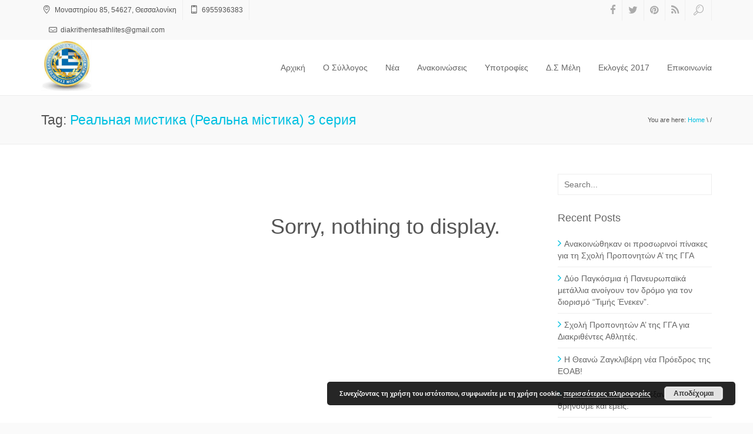

--- FILE ---
content_type: text/css
request_url: https://seeda.gr/wp-content/themes/xenia/style.css?ver=1.0
body_size: 12365
content:
/*
    Theme Name: Xenia
    Theme URI: http://xenia.phoenix-theme.com/
    Author: Phoenix Team
    Author URI: http://themeforest.net/user/PhoenixTeam
    Description: Powerful WordPress theme designed in a clean and minimalistic style. This theme can be used for any type of website, business, corporate, portfolio, products, marketing, etc. Xenia has been coded with love in PHP, HTML5, CSS3 and JavaScript. It is compatible with such premium plugins like WPBakery Visual Composer & Themepunch Slider Revolution, and it is supplied with them.
    Text Domain: xenia
    Domain Path: /lang
    Description: Xenia - Refined WordPress Corporate Theme
    Tags: animations, business, clean, corporate, creative, elegant, minimal, modern, multi-purpose, parallax, portfolio, professional, responsive, retina, white
    Version: 2.2.3
    License: GNU General Public License version 3.0
    License URI: http://www.gnu.org/licenses/gpl-3.0.html
*/
.alignnone { margin: 5px 20px 20px 0 }
.aligncenter,
div.aligncenter {
    display: block;
    margin: 5px auto 5px auto;
}
.alignright {
    float: right;
    margin: 5px 0 20px 20px;
}
.alignleft {
    float: left;
    margin: 5px 20px 20px 0;
}
a img.alignright {
    float: right;
    margin: 5px 0 20px 20px;
}
a img.alignnone { margin: 5px 20px 20px 0 }
a img.alignleft {
    float: left;
    margin: 5px 20px 20px 0;
}
a img.aligncenter {
    display: block;
    margin-left: auto;
    margin-right: auto;
}
.wp-caption {
    background: #FFF;
    text-align: center;
    font-weight: 300;
    width: 100% !important;
}
p {
    line-height: 1.7;
    font-size: 14px;
    font-weight: 300;
}
.wp-caption.alignnone { margin: 5px 20px 20px 0; width: 100% !important; }
.wp-caption.alignleft { margin: 5px 20px 20px 0 }
.wp-caption.alignright { margin: 5px 0 20px 20px }
.wp-caption img {
    border: 0 none;
    height: auto;
    margin: 0;
    padding: 0;
    width: auto;
}
img {
max-width: 100%;
height: auto;
}
.wp-caption .wp-caption-text,
.gallery-caption {
    font-size: 13px;
    margin: 0;
    padding: 5px 0 5px 0px;
}
.phoenix-wrapper-boxed .sticky {left: auto; width: 1200px; }
.bypostauthor { }
body {
    background: #fafafa;
}
.wrapper {
    margin: 0 auto;
    width: 100%;
    background: #fff;
    box-shadow: 0px 0px 10px #b4b4b4 !important;
    color: #555;
    font-size: 14px;
    font-weight: 300;
    font-family: Roboto, Raleway, 'Open Sans', Arial, sans-serif;
    overflow: hidden;
}
.phoenix-wrapper-boxed {
    width: 1200px;
}
a, button, input[type="submit"] {
    -webkit-transition: all 0.25s linear;
    -moz-transition: all 0.25s linear;
    -o-transition: all 0.25s linear;
    transition: all 0.25s linear;
}
h1, h2, h3, h4, h5, h6, .h1, .h2, .h3, .h4, .h5, .h6 {
    font-family: Roboto, Raleway, 'Open Sans', Arial, sans-serif;
    font-weight: 300;
    line-height: 1.1;
    color: inherit;
    color: #555;
}
a, a:visited, a:focus, a:active, a:hover { outline: 0 !important }
.animated-area { overflow: hidden }
.marg25 { margin-top: 25px }
.marg50 { margin-top: 50px }
.marg75 { margin-top: 75px }
.marg100 { margin-top: 100px }
.marg125 { margin-top: 125px }
.marg150 { margin-top: 155px }
.top_line { background: #f9f9f9 }
.contact-top {list-style: none; padding: 0;}
.contact-top li {
    float: left;
    padding: 0 10px;
    line-height: 33px;
    border-right: 1px solid #eee;
    font-size: 12px;
    font-weight: 300;
}
.contact-top li a{
    color:#555;
}
.contact-top li:first-child { padding-left: 0px }
.contact-top li:last-child { border-right: 0px }
.contact-top li i { font-size: 14px }
ul.social-links {
    float: right;
    margin: 0;
    padding: 0;
    list-style: none;
    font-size: 17px;
}
ul.social-links li {
    float: left;
    list-style: none;
    border-right: 1px solid #eee;
    padding: 1px 10px;
}
ul.social-links li a {
    display: inline-block;
    color: #ababab;
    line-height: 33px;
}
ul.social-links li a:hover { color: #00C0E1 }
.page_head {
    padding-top: 0px;
    background-color: #fff;
}
.logo { margin-top: 27px }
nav {
    position: relative;
    left: 0px;
    z-index: 99999 !important;
    width: 100%;
    background: #fff;
}
.sticky {
    position: fixed;
    border-bottom: 1px solid #fff;
    background: rgba(255,255,255,1);
}
.menu ul ul { width: auto !important }
.menu ul ul li { width: 180px; 
}
.menu ul li.sub li {
    width: 140px;
    border-left: 1px dotted #eee;
}
.menu { float: right }
.menu ul {
    margin: 0;
    padding: 0;
    list-style: none;
}
.menu ul li {
    position: relative;
    float: left;
}
.menu ul li ul {
    position: absolute;
    left: 0px;
    display: block;
    visibility: hidden;
    width: 100%;
    opacity: 0;
}
.menu ul li:hover ul {
    display: inline-block;
    -webkit-transition: all 0.2s ease;
    -moz-transition: all 0.2s ease;
    -ms-transition: all 0.2s ease;
    -o-transition: all 0.2s ease;
    transition: all 0.2s ease;
}
.menu ul li:hover ul, .menu ul li li:hover ul, .menu ul li li li:hover ul {
    display: block;
    visibility: visible;
    opacity: 1;
}
.menu ul li a {
    padding: 37px 23px;
    color: #666;
    text-decoration: none;
    font-weight: 300;
    font-size: 14px;
    display: block;
    -webkit-transition: color 0.25s ease;
    -moz-transition: color 0.25s ease;
    -ms-transition: color 0.25s ease;
    -o-transition: color 0.25s ease;
    transition: color 0.25s ease;

}
.menu ul li:last-child a {
    padding-right: 0px;
}
.menu li a:hover {
    outline: none;
    border-color: #00C0E1;
    color: #00C0E1 !important;
    text-decoration: none;
    -webkit-transition: all 0.25s ease;
    -moz-transition: all 0.25s ease;
    -ms-transition: all 0.25s ease;
    -o-transition: all 0.25s ease;
    transition: all 0.25s ease;
}
.menu li.current a { color: #00C0E1 }
.menu li:hover a { color: #00C0E1 }
.menu ul ul { background: #ffffff }
.menu ul li ul li a {
    padding: 8px 24px;
    border-top: 1px solid rgba(0,0,0, 0.08) !important;
    color: #666 !important;
    font-weight: normal;
    font-size: 13px;
    font-weight: 300;
    -webkit-backface-visibility: hidden;
        -webkit-transition: all 0.25s ease;
    -moz-transition: all 0.25s ease;
    -ms-transition: all 0.25s ease;
    -o-transition: all 0.25s ease;
    transition: all 0.25s ease;
}
.menu ul li ul {
    border-top: 1px solid #00C0E1;
    box-shadow: 0 4px 10px rgba(0, 0, 0, 0.1);
}
.menu ul li ul li a:hover {
    background-color: #fafafa;
    color: #00C0E1 !important;
        -webkit-transition: all 0.25s ease;
    -moz-transition: all 0.25s ease;
    -ms-transition: all 0.25s ease;
    -o-transition: all 0.25s ease;
    transition: all 0.25s ease;
}
nav.sticky .logo { margin-top: 10px }
nav.sticky ul li a {
    padding: 21px;
    font-weight: 300;
    font-size: 13px;
}
nav.sticky ul li a:before { content: '' }
.dl-trigger { display: none }
.dl-back { display: none }
.menu ul ul ul {
    top: 0px !important;
    left: 180px;
    margin-top: -1px !important;
    border-left: 1px solid #eee;
}
.menu ul li ul li ul { visibility: hidden !important }
.menu ul li ul li:hover ul { visibility: visible !important }
.promo-block {
    display:table;
    margin:auto;
}
.promo-text {
    text-align: center;
    font-size: 25px;

    font-weight: 300;
    color: #666;
    padding-left: 31px;
    padding-right: 30px;
    display: inline-block;
    border-bottom: 1px solid #eee;
    padding-bottom: 15px;
    -webkit-backface-visibility: hidden;
}
.promo-text-light {
    text-align: center;
    font-size: 25px;

    font-weight: 300;
    color: #666;
    padding-left: 31px;
    padding-right: 30px;
    display: inline-block;
    border-bottom: 1px solid #f9f9f9;
    padding-bottom: 15px;
    -webkit-backface-visibility: hidden;
}
.center-line {
    width: 5px;
    margin: auto;
    border-radius: 50%;
    height: 5px;
    background: #00C0E1;
    margin-top: -3px;
    position: relative;
}
.promo-text-footer {
    font-size: 19px;

    font-weight: 300;
    color: #777;
    padding-bottom: 15px;
}

.promo-paragraph {
    padding: 0;
    text-align: center;
    margin-top: 15px;
    font-weight: 300;
    line-height: 1.5
}

.hi-icon {
    font-size: 46px;
    width: 100px;
    height: 100px;
    border-radius: 50%;
    text-align: center;
    position: relative;
    z-index: 1;
    color: #fff;
    line-height: 100px;
    border: 1px solid rgba(105, 113, 119, 0.1);
    margin:auto;
    display: table;
    margin-top: 35px;
}
.hi-icon:after {
    pointer-events: none;
    position: absolute;
    width: 100%;
    height: 100%;
    border-radius: 50%;
    content: '';
    -webkit-box-sizing: content-box; 
    -moz-box-sizing: content-box; 
    box-sizing: content-box;
}
.hi-icon-effect .hi-icon {
    -webkit-transition: color 0.3s;
    -moz-transition: color 0.3s;
    transition: color 0.3s;
}
.hi-icon-effect .hi-icon:after {
    top: -2px;
    left: -2px;
    padding: 2px;
    z-index: -1;
    background: #00C0E1;
    -webkit-transition: -webkit-transform 0.2s, opacity 0.3s;
    -moz-transition: -moz-transform 0.2s, opacity 0.3s;
    transition: transform 0.2s, opacity 0.3s;
}
.hi-icon-effect .hi-icon {
    color: #00C0E1;
}
.hi-icon-effect:hover .hi-icon {
    color: #fff;
}
.hi-icon-effect .hi-icon:after {
    -webkit-transform: scale(1.3);
    -moz-transform: scale(1.3);
    -ms-transform: scale(1.3);
    transform: scale(1.3);
    opacity: 0;
}
.hi-icon-effect:hover .hi-icon:after {
    -webkit-transform: scale(1);
    -moz-transform: scale(1);
    -ms-transform: scale(1);
    transform: scale(1);
    opacity: 1;
}
.service-name {
    text-align: center;
    font-size: 19px;

    line-height: 70px;
    font-weight: 300;
}
.service-text {
    text-align: center;

    font-weight: 300;
    margin-top:-7px;
}
.container-color {
    background: #fafafa;
    padding: 50px 0; 
    border-top:1px solid #f2f2f2;
}
.grid figure {
    margin: 0;
    position: relative;
}
.grid figure img {
    max-width: 100%;
    display: block;
    position: relative;
}
.grid figcaption {
    position: absolute;
    top: 0;
    left: 0;
    padding: 15px;
    background: #00C0E1;
    color: #fff;

    font-weight: 300;
}
.grid figcaption h3 {
    margin: 0;
    padding: 0;
    color: #fff;
    font-family: Raleway;
    font-size:21px;
    padding-bottom: 5px;
}
.grid figcaption span:before {
    content: 'by ';
}
.hover-3 figure {
    overflow: hidden;
}
.hover-3 figure img {
    -webkit-transition: -webkit-transform 0.4s;
    -moz-transition: -moz-transform 0.4s;
    transition: transform 0.4s;
    width: 100%;
}
.hover-3 figure:hover img, .hover-3 figure.cs-hover img {
    -webkit-transform: translateY(-20px);
    -moz-transform: translateY(-20px);
    -ms-transform: translateY(-20px);
    transform: translateY(-20px);
}
.hover-3 figcaption {
    height: 83px;
    width: 100%;
    top: auto;
    bottom: 0;
    opacity: 0;
    -webkit-transform: translateY(100%);
    -moz-transform: translateY(100%);
    -ms-transform: translateY(100%);
    transform: translateY(100%);
    -webkit-transition: -webkit-transform 0.4s, opacity 0.1s 0.3s;
    -moz-transition: -moz-transform 0.4s, opacity 0.1s 0.3s;
    transition: transform 0.4s, opacity 0.1s 0.3s;
}
.hover-3 figure:hover figcaption, .hover-3 figure.cs-hover figcaption {
    opacity: 1;
    -webkit-transform: translateY(0px);
    -moz-transform: translateY(0px);
    -ms-transform: translateY(0px);
    transform: translateY(0px);
    -webkit-transition: -webkit-transform 0.4s, opacity 0.1s;
    -moz-transition: -moz-transform 0.4s, opacity 0.1s;
    transition: transform 0.4s, opacity 0.1s;
}
.hover-3 figcaption a {
    position: absolute;
    bottom: 25px;
    right: 15px;
}
.portfolio-search {
    border: 1px solid #fff;
    text-align: center;
    margin-top: -24px;
    padding: 4px;
    border-radius:2px;
    padding-top:2px;
    color:#fff;
}
.portfolio-item {
    list-style: none;
    padding: 0;
}
.portfolio-search i {
    font-size: 20px;
}
.portfolio-search:hover {
    background: rgba(255,255,255,0.3);
    color:#fff;
}
.portfolio-attach {
    border: 1px solid #fff;
    text-align: center;
    margin-top: -24px;
    padding: 4px;
    border-radius:2px;
    padding-top:2px;
    color:#fff;
    margin-right: 47px;
}
@keyframes krasnaya { 
    0% { border: 1px solid #fff }
    100% { border: 1px solid #00C0E3 }
}
@-webkit-keyframes krasnaya { 
    0% { border: 1px solid #fff }
    100% { border: 1px solid #00C0E3 }
}
@-moz-keyframes krasnaya { 
    0% { border: 1px solid #fff }
    100% { border: 1px solid #00C0E3 }
}
.portfolio-attach i { font-size: 20px }
.portfolio-attach:hover {
    background: rgba(255,255,255,0.3);
    color: #fff;
}
.prl-1 {
    background: url(assets/images/parallax.jpg) 100% 10% no-repeat fixed;
    color: #fff;
    min-height: 310px;
    height: 100%;
}
.prlx {
    background-color: rgba(105, 113, 119, 0.45);
    min-height: 310px;
    max-height: 100%;
}
.prl-2 {
    background: url(assets/images/parallax.jpg) 100% 50% no-repeat fixed;
    color: #fff;
    min-height: 300px;
    height: 100%;
}
.prlx-2 {
    background-color: rgba(105, 113, 119, 0.45);
    min-height: 300px;
    max-height: 100%;
}
.prl-3 {
    background: url(assets/images/parallax3.jpg) 100% 20% no-repeat fixed;
    color: #fff;
    min-height: 70px;
    height: 100%;
}
.prlx-3 {
    background-color: rgba(0, 0, 0, 0.1);
    min-height: 70px;
    max-height: 100%;
}
.index_4_prev {
    background: transparent;
    border: 1px solid  transparent;
}
.index_4_next {
    background: transparent;
    border: 1px solid  transparent;
}
.index_4_prev:hover {
    border: 1px solid #00C0E1;
    background: transparent;
}
.index_4_next:hover {
    border: 1px solid #00C0E1;
    background: transparent;
}
.list-check { margin-top: 17px }
.list-check li {

    font-size: 14px;
    font-weight: 300;
    line-height: 2;
}
.list-check li  i {
    color: #00C0E1;
    font-size: 16px;
    padding-right: 5px;
}
.blog-images img { width: 100% }
.blog-icon {
    margin-top: 12px;
    float: left;
    -webkit-backface-visibility: hidden;
}
.blog-icon i {
    font-size: 33px;
    color: #00C0E1;
    border-right: 1px solid #f1f1f1;
    padding-right: 10px;
}
.blog-name {
    float: left;
    margin-top: 12px;
    margin-left: 10px;
    font-weight: 300;
    -webkit-backface-visibility: hidden;
}
.blog-name a {
    font-family: raleway;
    font-size: 16px;
    color: #555;
    font-weight: 300;
}
.blog-name a:hover {
    color: #00C0E1;
    text-decoration: none;
}
.blog-desc {
    float: left;
    margin-left: 10px;
    margin-top: 5px;
    color: #aaa;
    font-size: 11px;

    font-weight: 300;
    -webkit-backface-visibility: hidden;
}
.blog-desc a{
    color: #aaa;    
    font-size: 11px;

    font-weight: 300;
}
.blog-desc a:hover{
    text-decoration: underline;
}
.footer {
    background: #f9f9f9;
    min-height: 150px;
    max-height: 100%;
    border-top: 1px solid #eee;
    display: inline-block;
    width: 100%;
    margin-bottom: -4px;
    margin-top: 50px;
    font-size: 13px;
}
.footer-widget .soc-footer li{
    padding: 0; 
    border: none;
}
.contact-footer li {
    line-height: 25px;
    font-size: 13px;

    font-weight: 300;
}
.contact-footer li a { color: #555 }
.contact-footer li i { font-size: 14px }
.contact-composer li {
    line-height: 25px;
    font-size: 13px;

    font-weight: 300;
    border-bottom: none !important;
    padding: 0px !important;
}
.contact-composer li a { color: #555 }
.contact-composer li i { font-size: 14px }
.tags-footer li a {
    color: #666;
    background: rgba(50,50,50,0.1);
    display: block;
    float: left;
    font-size: 13px;
    line-height: 1;
    margin-bottom: 8px;
    margin-right: 8px;
    padding: 6px 10px;

    font-weight: 300;
    border-radius: 2px;
}
.tags-footer li a:hover{
    background: rgba(50,50,50,0.2);
    color:#555;
    text-decoration: none;
}
.flickr_widget_wrapper a {
    display: block;
    position: relative;
    z-index: 10;
    float: left;
    width: 90px;
    height: 90px;
}
.flickr_widget_wrapper a .flickr_border {
    display: block;
    position: absolute;
    z-index: 15;
    left: 0;
    top: 0;
}
.flickr_widget_wrapper:hover .flickr_badge_image {
    opacity: 0.3;
    opacity 350ms;
    -webkit-transition: opacity 350ms;
}
.flickr_widget_wrapper:hover .flickr_badge_image:hover {
    opacity: 1;
    opacity 350ms;
    -webkit-transition: opacity 350ms;
}
.flickr_widget_wrapper .flickr_badge_image img {
    border-radius: 2px;
     width: auto; 
     height: auto; 
     max-width: 100%; 
     max-height: 100%; 
}
.soc-footer { margin: 0px }
.soc-footer li {
    font-size: 21px;
    margin-right: 7px;
    float: left;
    line-height: 35px;
}
.soc-footer li a {
    color: rgba(50,50,50,0.2);
    display: inline-block;
}
.soc-footer li a:hover {
    color: rgba(50,50,50,0.5);
    text-decoration: none;
}
.footer-bottom {
    border-top: 1px solid #eee;
    margin-top: 40px;
    line-height: 35px;

    font-size: 12px;
    font-weight: 300;
    color: #777;
}
.footer-bottom a { color: #777 }
.foot_menu { float: right }
.foot_menu ul {margin:0px;}
.foot_menu ul li {
    float: left;
    padding-left: 5px;
    list-style: none;
}
.foot_menu ul li a {

    font-size: 12px;
    font-weight: 300;
    color: #777;
    text-decoration: none;
}
.foot_menu ul li a:hover { text-decoration: underline }
.foot_menu li:after { content: " " }
.foot_menu li:not(:last-of-type):after {
    padding-left: 5px;
    content: "|";
}
.quote { text-align: center }
.quote i {
    font-size: 43px;
    color: #fff;
}
.flexslider { position: relative }
.testi-slider .flex-direction-nav {
    display: none;
    text-indent: -9999px;
}
.testi-slider .flex-control-nav {
    bottom: -55px;
    position: absolute;
    text-align: center;
    width: 100%;
    display: table;
}
.testi-slider .flex-control-nav li {
    display: inline-block;
    zoom: 1;
    margin-right: 3px;
}
.testi-slider .flex-control-paging li a {
    padding: 0;
    text-indent: -99999px;
    width: 10px;
    height: 10px;
    -webkit-border-radius: 50%;
    border-radius: 50%;
    background: none;
    border: 1px solid rgba(255,255,255,0.7);
    display: inline-block;
    cursor: pointer;
}
.testi-slider .flex-control-paging li a:hover {
    background: rgba(255,255,255,0.5);
    border: solid 1px rgba(255,255,255,0.7);
}
.testi-slider .flex-control-paging li a.flex-active {
    background: rgba(255,255,255,0.5);
    border: solid 1px rgba(255,255,255,0.7);
    cursor: default;
}
.testi-text {
    text-align: center;
    font-size: 19px;

    font-weight: 300;
    margin-top: 20px;
    padding: 0 55px;
    line-height: 1.6;
}
.testi-author {
    text-align: center;
    margin-top: 25px;
    font-family: raleway;
    font-size: 14px;
    color: #eee;
}
.slides:after {
    clear: both;
    content: "";
    display: block;
    height: 0px;
    line-height: 0px;
    visibility: hidden;
}
.about-text {
    line-height: 1.7;
    font-size: 14px;

    font-weight: 300;
}
.first-letter {
    font-size: 21px;
    color: #fff;
    border-radius: 2px;
    float: left;
    background: #00C0E1;
    padding: 3px 9px;
    margin-top: 3px;
    margin-right: 10px;
}
#reset {
    position: absolute;
    margin-top: -26px;
    margin-left: 168px;
    padding: 0px 4px;
    -webkit-border-radius: 2px;
    -moz-border-radius: 2px;
    border-radius: 2px;
    background: #ccc;
    color: #555;
    font-weight: 400;
    font-size: 10px;

    font-weight: 300;
}
#style-switcher {
    position: fixed;
    top: 20%;
    z-index: 99999999;
    color: #fff;
}
#switcher-head {
    position: relative;
    margin: 0;
    padding-left: 20px;
    width: 270px;
    height: 40px;
    background-color: rgba(56, 63, 68, 0.9);
    color: #fff;
    font-size: 15px;
    line-height: 40px;
    cursor: pointer;

    font-weight: 300;
}
#switcher-head:before {
    position: absolute;
    left: 234px;
    overflow: hidden;
    color: #fff;
    content: '\e814';
    font-size: 28px;
    font-family: fontello;
    -webkit-font-smoothing: antialiased;
}
#switcher-content {
    overflow: hidden;
    padding: 0px 0 0px 0px;
    width: 228px;
    background-color: rgba(56, 63, 68, 0.78);
}
#switcher-content .el {
    padding-top: 5px;
    padding-right: 10px;
    padding-bottom: 5px;
    padding-left: 10px;
    border-top: 1px solid #414141;
    border-bottom: 1px solid #232323;
}
#switcher-content select {
    width: 100%;
    height: 23px;
    outline: none;
    border: 1px solid #EDEDED;
    background-color: #ffffff;
    color: #353535;
    font-size: 13px;

    font-weight: 300;
}
#switcher-content .sub-head { margin-bottom: 10px }
#switcher-content ul {
    overflow: hidden;
    margin-top: 5px;
    margin-left: 5px;
    padding: 0px;
}
#switcher-content li {
    float: left;
    margin: 0 8px 6px 0;
    list-style-type: none;
}
#switcher-content img {
    display: block;
    width: 30px;
    height: 30px;
    border-radius: 4px;
}
#switcher-content {
    -webkit-border-bottom-right-radius: 6px;
    border-bottom-right-radius: 6px;
    moz-border-bottom-right-radius: 6px;
}
#switcher-content form { margin: 0 }
.color-default { background: #d2d1d0 }
.switcher strong { color: inherit }
.switcher-head span { margin-left: 15px }
.switcher-body {
    position: relative;
    padding: 15px;
}
.switcher-trigger {
    position: absolute;
    top: 0;
    right: -40px;
    left: auto;
    width: 40px;
    height: 40px;
    -webkit-border-radius: 0 4px 4px 0;
    -moz-border-radius: 0 4px 4px 0;
    border-radius: 0 4px 4px 0;
    background-color: #333;
    text-align: center;
    font-size: 24px;
}
.switcher ul.switcher-op-selectors { margin: 0 -5px -5px 0 }
ul.switcher-op-selectors li  a {
    float: left;
    margin-top: 1px;
    width: 30px;
    height: 30px;
    border-radius: 4px;
}
.button_switch li a {
    float: left;
    padding: 6px 16px;
    background: #99cc66;
    color: #f1f1f1;
    font-weight: 100;
    font-size: 14px;

    font-weight: 300;
}
.button_switch li a.active {
    background: #f1f1f1;
    color: #99cc66;
}
.button_switch li a:hover {
    background: #f1f1f1;
    color: #99cc66;
    text-decoration: none;
}
.star {
    font-size: 10px;

    font-weight: 300;
}
.section {

    font-weight: 300;
}
.hr-swith {
    margin-top: 20px;
    margin-bottom: 20px;
    border: 0;
    border-top: 1px solid #999;
}
.search-input input {
    float: right;
    position: absolute;
    top: 35px;
    z-index: 999999;
    right: 15px;
    background: #fff;
    height: 30px;
    color: #555;
    font-size: 13px;
    padding: 3px 10px;
    border-left: 1px solid #EEEEEE;
    border-right: 1px solid #EEEEEE;
    border-bottom: 1px solid #EEEEEE;
    width: 226px;
    outline: none;

    font-weight: 300;
    border-top: none;
}
.search-active i { color: #00C0E1 }
.button-center {
    display: table;
    margin: auto;
}
.btn-simple {
    border: 1px solid #ddd !important;
    color: #555 !important;
    border-radius: 2px;
    background: #fff;
    font-size: 13px !important;
    padding: 10px 20px !important;
    display: inline-block;
    margin-top: 30px;
    font-weight: 300 !important;
    line-height: 20px !important;
    min-width: inherit !important;
    text-decoration: none;
}
.btn-simple:hover {
    background: #f7f7f7;
    text-decoration: none;
    color: #555;
}
.btn-simple:focus { text-decoration: none }

.cbp-l-inline { padding: 15px 0 !important }
.cbp-l-inline-left { width: 40% !important }
.cbp-popup-singlePageInline .cbp-popup-close {
    right: 0px !important;
    top: 0px !important;
    outline: none;
}
.cbp-popup-singlePageInline .cbp-popup-navigation { top: 24px !important }
.cbp-popup-wrap { z-index: 99999 !important }
.cbp-popup-lightbox .cbp-popup-next { outline: none }
.cbp-popup-lightbox .cbp-popup-prev { outline: none }
.view-fifth img {
    -webkit-transition: all 0.6s ease;
    -moz-transition: all 0.6s ease;
    -o-transition: all 0.6s ease;
    -ms-transition: all 0.6s ease;
    transition: all 0.6s ease;
}
.view-fifth .mask {
    background: #00C0E1;
    -webkit-transform: translateY(-300px);
    -moz-transform: translateY(-300px);
    -o-transform: translateY(-300px);
    -ms-transform: translateY(-300px);
    transform: translateY(-300px);
    -ms-filter: "progid: DXImageTransform.Microsoft.Alpha(Opacity=100)";
    filter: alpha(opacity=100);
    opacity: 1;
    -webkit-transition: all 0.6s ease-out;
    -moz-transition: all 0.6s ease-out;
    -o-transition: all 0.6s ease-out;
    -ms-transition: all 0.6s ease-out;
    transition: all 0.6s ease-out;
    -webkit-backface-visibility: hidden;
}
.view-fifth:hover .mask {
    -webkit-transform: translateY(0px);
    -moz-transform: translateY(0px);
    -o-transform: translateY(0px);
    -ms-transform: translateY(0px);
    transform: translateY(0px);
    -webkit-backface-visibility: hidden;
}
.view-fifth:hover img {
    -webkit-transform: translateY(-300px);
    -moz-transform: translateY(-300px);
    -o-transform: translateY(-300px);
    -ms-transform: translateY(-300px);
    transform: translateY(-300px);
    -webkit-backface-visibility: hidden;
}
.view {
    float: left;
    overflow: hidden;
    position: relative;
    text-align: center;
    cursor: default;
}
.view .mask, .view .content {
    width: 100%;
    height: 100%;
    position: absolute;
    overflow: hidden;
    top: 0;
    left: 0;
}
.view img {
    display: block;
    position: relative;
}
.btn-blog {
    border: 1px solid #fff;
    padding: 10px 20px;
    border-radius: 2px;
    color: #fff;

    position: absolute;
    display: block;
    top: 50%;
    left: 50%;
    margin: -21px 0 0 -54px;
}
.btn-blog:hover {
    background: rgba(255,255,255,0.3);
    color: #fff;
    text-decoration: none;
}
.copyright { display: block }
.cbp-l-inline { margin-top: 0px }
.page-in {
    border-top: 1px solid #eee;
    border-bottom: 1px solid #eee;
    background: #f9f9f9;
    min-height: 82px;
    line-height: 82px;
}
.cbp-l-filters-button .cbp-filter-item {
    background-color: #FFF;
    border: 1px solid #ddd;
    border-radius: 2px;
    color: #555;
    cursor: pointer;
    font: 300 13px/29px Roboto,sans-serif;
    margin-right: 5px;
    overflow: visible;
    padding: 0 15px;
    position: relative;
    -webkit-transition: all .3s ease-in-out;
    -moz-transition: all .3s ease-in-out;
    -o-transition: all .3s ease-in-out;
    transition: all .3s ease-in-out;
    display: block;
    float: left;
    outline: none;
    margin-top: -3px;
}
.cbp-l-filters-button .cbp-filter-item-active {
    background-color: #00C0E1;
    color: #fff !important;
    border-color: #00C0E1;
}
.cbp-l-filters-button .cbp-filter-counter {
    background-color: #00C0E1;
    border-radius: 2px;
    color: #fff;
    font: 300 11px/18px Roboto,sans-serif;
    margin: 0 auto;
    padding: 4px 0;
    text-align: center;
    width: 34px;
    position: absolute;
    bottom: 0;
    left: 0;
    right: 0;
    -ms-filter: "alpha(Opacity=0)";
    opacity: 0;
    -webkit-transition: opacity .25s ease,bottom .25s ease;
    -moz-transition: opacity .25s ease,bottom .25s ease;
    -o-transition: opacity .25s ease,bottom .25s ease;
    transition: opacity .25s ease,bottom .25s ease;
}
.cbp-l-filters-button .cbp-filter-counter:before {
    content: "";
    position: absolute;
    bottom: -4px;
    left: 0;
    right: 0;
    margin: 0 auto;
    width: 0;
    height: 0;
    border-left: 4px solid transparent;
    border-right: 4px solid transparent;
    border-top: 4px solid #00C0E1;
    visibility: hidden;
}
.page-in-name {
    font-size: 23px;
    font-weight: 100;
}
.page-in-name span { color: #00C0E1 }
.page-in-bread {
    float: right;
    font-weight: 300;
    line-height: 30px;
    font-size: 11px;
    line-height: 82px;
}
.page-in-bread span { font-size: 11px }
.page-in-bread a {
    color: #00C0E1;
    display: inline-block;
}
.portfolio-item li {
    padding: 7px 0;
    border-bottom: 1px solid #eee;
    color: #666;
    font-weight: 300;
}
.portfolio-item-text {
    color: #666;
    font-weight: 300;
}
.btn-item {
    padding: 5px 10px;
    background: #fff;
    border-radius: 2px;
    border: 1px solid #ddd;
    color: #666;
    margin-top: 15px;
    display: inline-block;
    font-weight: 300;
}
.btn-item:hover {
    color: #00C0E1;
    text-decoration: none;
}
.item-heart {
    display: table;
    margin: auto;
    margin-top: 16px;
}
.item-heart i {
    color: #00C0E1;
    font-size: 20px;
}
.item-heart i:hover {
    background: #fff;
    border: 1px solid #ddd;
    border-radius: 2px;
    padding: 1px;
    cursor: pointer;
}
.cbp-caption-zoom .cbp-caption-activeWrap { background-color: rgba(0,192,227,0.8) }
.cbp-l-caption-title {
    color: #fff;
    font: 400 18px/18px sans-serif;

    margin-bottom: 10px;
    text-align: center;
}
.cbp-l-caption-desc {
    color: #ddd;
    font: 400 13px/16px sans-serif;
    text-align: center;
}
.cl-blog-img { display: inline-block; width: 100%; }
.cl-blog-img img { width: 100% }
.medium-blog .cl-blog-naz { margin-top: 0px }
.medium-blog .cl-blog-text {width: 390px;}
.cl-blog-naz { margin-top: 20px }
.cl-blog-name {
    padding-left: 75px;
    font-size: 19px;
    font-weight: 300;
    font-family: raleway;
}
.cl-blog-name a {
    color: #565656;
    display: inline-block;
}
.cl-blog-name a:hover {
    color: #00C0E1;
    text-decoration: none;
}
.cl-blog-type {
    float: left;
    color: #00C0E1;
    font-size: 37px;
    border-right: 1px solid #eee;
    padding-right: 10px;
}
.cl-blog-detail {
    margin-left: 75px;
    margin-top: 8px;
    font-size: 12px;
    font-weight: 300;
    color: #999;
}
.cl-blog-detail a {
    color: #777;
    display: inline-block;
}
.cl-blog-text {
    float: left;
    margin-top: 15px;
    margin-left: 75px;
    line-height: 1.6;
    color: #555;
    font-weight: 300;
    width: 773px;
}
.cl-blog-read {
    border: 1px solid #eee;
    float: left;
    padding: 8px 12px;
    border-radius: 2px;
    font-weight: 300;
    margin-left: 75px;
    margin-top: 20px;
}
.cl-blog-read a {
    color: #666;
    display: inline-block;
}
.cl-blog-read a:hover {
    color: #00C0E1;
    text-decoration: none;
}
.cl-blog-line {
    width: 100%;
    border-top: 1px solid #eee;
    float: left;
    margin: 50px 0;
}
.pride_pg { float: left }
.pride_pg .current {
    padding: 5px 10px;
    border-radius: 2px;
    color: #00C0E1;
    font-size: 12px;
    border: 1px solid #00C0E1;
    font-weight: 300;
    margin-right: 3px;
}
.pride_pg a {
    padding: 5px 10px;
    border-radius: 2px;
    color: #555;
    text-decoration: none;
    border: 1px solid #eee;
    font-size: 12px;
    font-weight: 300;
    margin-right: 3px;
}
.pride_pg a:hover {
    color: #00C0E1;
    border: 1px solid #00C0E1;
}
.car_icon {
    position: absolute;
    top: 50%;
    left: 50%;
    z-index: 5;
    display: inline-block;
    font-size: 30px;
}
.promo-text-blog:first-child { margin-top: -5px }
.promo-text-blog {
    font-size: 18px;

    font-weight: 300;
    color: #666;
    padding-bottom: 15px;
    margin-top: 30px;
}
.blog-search {
    border: 1px solid #eee;
    padding: 7px 10px;
    width: 100%;
    color: #666;
    font-weight: 300;
    outline: none;
}
.blog-category li {
    border-bottom: 1px solid #eee;
    padding: 7px 0;
}
.blog-category li i {
    color: #00C0E1;
    font-size: 18px;
}
.blog-category li a {
    color: #666;
    display: inline-block;
    font-weight: 300;
    padding-left: 5px;
}
.widget ul {list-style: none; padding: 0;}
.footer-widget ul {list-style: none; padding: 0;}
.text-widget {
    color: #666;
    font-weight: 300;
}
.tweet_list {
    list-style: none;
    margin: 0;
    padding: 0;
    overflow: hidden;
}
.tweet_list li {
    position: relative;
    border-bottom: 1px solid #eee;
    padding-bottom: 10px;
    margin-top: 10px;
}
.tweet_text a { color: #00C0E1 }
.tweet_list li:first-child { margin-top: 0px }
.tweet_list li:last-child {
    border: none !important;
    padding-bottom: 0px;
}
.loading {
    font-weight: 300;
    color: #666;
}
.tweet_text {
    font-weight: 300;
    color: #666;
}
.tags-blog li {
    display: inline-block;
    padding: 5px 10px;
    border: 1px solid #eee;
    border-radius: 2px;
    margin-right: 5px;
    margin-bottom: 8px;
}
.tags-blog li a {
    color: #666;
    font-weight: 300;
}
.tags-blog li a:hover {
    color: #00C0E1;
    text-decoration: none;
}
.tags-blog-single {
    display: inline-block;
    margin-top: 35px;
}
.author-bio { margin-top: 30px; display: inline-block; width: 100% }
.img-author { float: left }
.img-author img.img_comm {
    float: none;
    width: auto;
    height: auto;
    border-radius: 0;
    margin: 0;
}
.name-author {
    display: inline-block;
    font-size: 19px;
    font-weight: 300;
    margin-left: 20px;
}
.name-author a{
    color:#555;
}
.text-author {
    margin-left: 100px;
    font-weight: 300;
    margin-top: 5px;
    font-size: 12.5px;
}
.soc-blog { float: right; list-style: none; padding: 0; }
.soc-blog li {
    float: left;
    font-size: 17px;
    width: 35px;
    height: 30px;
    line-height: 30px;
    text-align: center;
    background: #fff;
    border: 1px solid #eee;
    border-radius: 2px;
    margin-right: 5px;
}
.soc-blog li a { color: #797979 }
.soc-blog li a:hover { color: #00C0E1 }
.soc-blog-single {
    display: inline-block;
    float: right;
    margin-top: 35px;
}
.comm_name {
    font-size: 16px;
    color: #00C0E1;
    font-weight: 300;
}
.comm_name span {
    font-size: 11px;
    color: #555;
}
.com_top { padding-top: 15px }
.comm {
    margin-top: 25px;
    display: block;
    font-size: 20px;
    font-weight: 300;
    color: #555;
    margin-bottom: 30px;
}
.text_cont { font-weight: 300 }
.comment {
    padding: 30px 0;
    float: left;
    width: 100%;
}
.comment-inner {
    margin-top: 20px;
    margin-bottom: 20px;
    margin-left: 130px;
    float: left;
}
.img_comm {
    float: left;
    width: 80px;
    height: 80px;
    border-radius: 2px;
    margin-bottom: 10px;
    margin-right: 50px;
}
.children {
    margin-left: 75px;
}
.cl-blog-line-com {
    width: 100%;
    border-top: 1px solid #eee;
    float: left;
    margin: 25px 0;
}
.input-def {
    border: 1px solid #eee;
    padding: 7px 10px;
    width: 50%;
    margin-bottom: 10px;
    outline: none;
}
.form-submit input {
    font-size: 13px;
    font-weight: 300;
    border-radius: 2px;
    border: 1px solid #eee;
    outline: none !important;
    display: inline-block;
    background-color: #fff;
    margin-bottom: 0;
    text-align: center;
    vertical-align: middle;
    cursor: pointer;
    background-image: none;
    white-space: nowrap;
    padding: 6px 12px;
    line-height: 1.428571429;
    -webkit-user-select: none;
    -moz-user-select: none;
    -ms-user-select: none;
    -o-user-select: none;
    user-select: none;
}
.comment-respond {display: inline-block; width: 100%;}
.comment-reply-title {padding-bottom: 15px;}
.input-def-textarea {
    border: 1px solid #eee;
    padding: 5px 10px;
    width: 65%;
    margin-bottom: 10px;
    outline: none;
}
.btn-default {
    border-radius: 2px;
    border: 1px solid #eee;
    font-weight: 300;

    font-size: 13px;
    outline: none !important;
}
.btn-default:hover {
    background: rgba(230,230,230,0.5);
    border: 1px solid #eee;
}
.introduction img { max-width: 100% }
.intro-name {
    font-size: 21px;
    text-align: center;
    padding: 15px 0 8px 0;
    font-weight: 300;
}
.intro-desc {
    font-weight: 300;
    text-align: center;
    color: #777;
}
.about-us img { max-width: 100% }
.about-name {
    font-size: 18px;
    font-weight: 300;
}
.about-desc {
    font-weight: 300;
    color: #666;
    font-size: 13px;
    margin-top: 5px;
}
.about-texts {
    margin-top: 15px;
    color: #999;
    font-weight: 300;
    line-height: 1.6;
    font-size: 14px;
}
.about-desc span {
    margin-top: 10px;
    display: block;
    font-size: 13px;
    font-weight: 300;
}
.prog-name {
    display: inline;
    font-size: 15px;
    font-weight: 300;
}
.prog-per {
    float: right;
    display: inline-block;
    font-size: 15px;
    font-weight: 300;
}
.progress-per { display: inline }
.progress {
    height: 25px;
    background-color: #eee;
    border-radius: 2px;
    -webkit-box-shadow: none;
    box-shadow: none;
    margin-top: 5px;
    margin-bottom: 30px;
}
.progress-bar {
    -webkit-box-shadow: none;
    box-shadow: none;
    line-height: 25px;
}
.soc-about { margin-top: 18px; list-style: none; padding: 0; }
.soc-about li {
    float: left;
    font-size: 17px;
    width: 35px;
    height: 35px;
    line-height: 35px;
    text-align: center;
    background: #fff;
    border: 1px solid #eee;
    border-radius: 2px;
    margin: 0px 2px 2px 2px;
}
.soc-about li a { color: #999 }
.soc-about li a:hover { color: #00C0E1 }
.fact-icon {
    text-align: center;
    color: #00C0E1;
    font-size: 50px;
}
.fact-numb {
    text-align: center;
    margin-top: 18px;
    font-size: 27px;
}
.fact-name {
    margin-top: 7px;
    text-align: center;
    font-size: 14px;
    font-weight: 300;
}
.progress-bar-info { background-color: #00C0E1 }
.clients div span { float: left }
.clients div span a { opacity: 0.6 }
.clients div span a:hover { opacity: 0.9 }
.clients div span img { max-width: 95% }
.serv-marg { margin-top: 20px }
.serv-marg i {
    color: #00C0E1;
    font-size: 15px;
}
.serv-testim {
    margin-top: 0px;
    padding: 0px;
}
.serv-author {
    color: #666;
    margin-bottom: -10px;
}
.serv-icon {
    float: left;
    font-size: 30px;
    padding-right: 15px;
}
.serv-icon i { color: #00C0E1 }
.serv-name {
    line-height: 44px;
    font-weight: 300;
    font-size: 16px;
}
.serv-desc {
    margin-top: 5px;
    font-weight: 300;
}
.other-serv { margin-bottom: 20px }
.input-cont {
    border: 1px solid #eee;
    padding: 7px 10px;
    width: 100%;
    margin-bottom: 10px;
    outline: none;
}
.input-cont-textarea {
    border: 1px solid #eee;
    padding: 5px 10px;
    width: 100%;
    margin-bottom: 10px;
    outline: none;
}
.soc-contacts { margin: 0px }
.soc-contacts li {
    font-size: 23px;
    margin-right: 7px;
    float: left;
    line-height: 35px;
}
.soc-contacts li a {
    color: rgba(50,50,50,0.3);
    display: inline-block;
}
.soc-contacts li a:hover {
    color: rgba(50,50,50,0.6);
    text-decoration: none;
}
.main_pad {
    padding: 60px 0 130px 0;
    text-align: center;
    margin-top: 50px;
}
.oops {
    font-size: 125px;
    font-weight: 300;
    color: #00C0E1;
}
.main_pad p {
    font-size: 18px;
    font-weight: 300;
}
.ac-container {
    width: 100%;
    margin: 10px auto 30px auto;
    text-align: left;
}
.ac-container label {
    padding: 5px 20px;
    position: relative;
    z-index: 20;
    display: block;
    cursor: pointer;
    color: #555;
    font-weight: 300;
    line-height: 33px;
    background: #ffffff;
    font-weight: 300;
    font-size: 14px;
    border-top: 1px solid #eee;
    border-left: 1px solid #eee;
    border-right: 1px solid #eee;
}
.ac-container div:last-child label { border-bottom: 1px solid #eee }
.ac-container label:hover {
    background: #f9f9f9;
    color: #00C0E1;
    transition: color 400ms;
    -webkit-transition: color 400ms;
    -moz-transition: color 400ms;
    -o-transition: color 400ms;
}
.ac-container input:checked + label, .ac-container input:checked + label:hover {
    background: #f9f9f9;
    color: #00C0E1;
}
.ac-container label:hover:after, .ac-container input:checked + label:hover:after {
    content: '';
    position: absolute;
    width: 24px;
    height: 24px;
    right: 13px;
    top: 7px;
    background: transparent url(../img/arrow_down.png) no-repeat center center;
}
.ac-container input:checked + label:hover:after { background-image: url(../img/arrow_up.png) }
.ac-container input { display: none }
.ac-container article {
    margin-top: -5px;
    overflow: hidden;
    height: 0px;
    position: relative;
    z-index: 10;
    -webkit-transition: height 0.3s ease-in-out, box-shadow 0.6s linear;
    -moz-transition: height 0.3s ease-in-out, box-shadow 0.6s linear;
    -o-transition: height 0.3s ease-in-out, box-shadow 0.6s linear;
    -ms-transition: height 0.3s ease-in-out, box-shadow 0.6s linear;
    transition: height 0.3s ease-in-out, box-shadow 0.6s linear;
}
.ac-container article p {
    color: #555;
    line-height: 23px;
    padding: 20px;
    font-weight: 300;
}
.ac-container input:checked ~ article {
    border-top: 1px solid #eee;
    border-left: 1px solid #eee;
    border-right: 1px solid #eee;
}
.ac-container input:checked ~ article.ac-small { height: 140px }
.ac-container input:checked ~ article.ac-medium { height: 180px }
.ac-container input:checked ~ article.ac-large { height: 230px }
.ac-container div:last-child input:checked ~ article { border: 1px solid #eee }
.plan .price span {
    display: block;
    font-weight: 300;
    font-size: 11px;
    margin-top: 0px;
    color: #c0c0c0;
}
.plan .signup {
    padding: 20px 0px;
    text-align: center;
    border-top: 1px solid #f2f2f2;
    border-bottom: 3px solid #f6f6f6;
}
.plan ul {
    margin: 0 !important;
    list-style: none !important;
    padding: 0 !important;
    background: #ffffff;
    font-weight: 300;
}
.plan li {
    font-size: 12px;
    padding: 10px 0px;
    text-align: center;
    background: #f9f9f9;
}
.plan {
    text-align: center;
    border-top: 1px solid #eee;
    border-right: 1px solid #eee;
    border-bottom: 1px solid #eee;
    border-left: 1px solid #eee;
    margin-right: -30px;
}
.plan:hover {
    background: #f9f9f9;
    border: 5px solid #eee !important;
    margin-left: -5px;
    margin-top: -4px;
    transition: all 0.2s linear;
    -moz-transition: all 0.2s linear;
    -webkit-transition: all 0.2s linear;
    -o-transition: all 0.2s linear;
}
.featured {
    background: #fcfcfc;
    border: 5px solid #eee !important;
    margin-left: -5px;
    margin-top: -4px;
}
.plan h3 {
    font-weight: 400;
    font-size: 16px;
    padding: 20px 0 10px 0;
    margin: 0;
    border-bottom: 1px solid #eee;
}
.plan.featured h3 {
    font-size: 16px;
    color: #00C0E1;
    border-bottom: none;
}
.plan .price {
    display: block;
    font-size: 54px;
    line-height: 38px;
    font-weight: 300;
    padding: 10px 0px 10px 0px;
    border-bottom: 1px solid #eee;
}
.plan.featured .signup { border-top: 1px solid #f2f2f2 }
.two_plan { background: #fff !important }
.plan li:last-child { background: none }
.pricing-table .plan:first-child { border-left: 1px solid #eee !important }
.plan.featured .price { color: #00C0E1 }
.btn-price {
    color: #fff;
    background-color: #00C0E1;
    border-color: #00C0E1;
    font-weight: 300;
}
.btn-price:hover {
    color: #00C0E1;
    background-color: #fff;
    border-color: #00C0E1;
}
.shortcode_tabs .all_heads_cont {
    display: block;
    overflow: hidden;
    position: relative;
    z-index: 5;
    padding-bottom: 1px;
}
.shortcode_tab_item_title {
    border: #eee 1px solid;
    border-bottom: none;
    margin: 50px 5px 0 0;
    min-height: 18px;
    display: inline-block;
    float: left;
    padding: 13px 15px;
    line-height: 18px;
    font-size: 14px;
    cursor: pointer;
    font-weight: 400;
    position: relative;
    background: #fff;
    transition: color 400ms;
    -webkit-transition: color 400ms;
    -moz-transition: color 400ms;
    -o-transition: color 400ms;
    font-weight: 300;
}
.all_body_cont {
    background: #fff;
    border: 1px solid #eee;
    margin-top: -2px;
    display: block;
    padding: 20px;
    line-height: 23px;
}
.shortcode_tab_item_body.active { display: block }
.shortcode_tab_item_body h4 { margin-top: 10px }
.shortcode_tab_item_body { display: none }
.shortcode_tab_item_body { display: none }
.shortcode_tab_item_title.active {
    background: #f9f9f9;
    border-bottom: 1px solid #eee;
    color: #00C0E1;
}
.shortcode_tab_item_title:hover {
    background: #f9f9f9;
    color: #00C0E1;
}
.alert {
    font-size: 13px;
    margin-top: 10px;
    margin-bottom: 10px;
    padding: 10px;
    font-weight: 300;
}
.tooltip_s { color: #00C0E1 }
.tooltip_s:hover { color: #00C0E1 }
.table-bordered>thead>tr>th, .table-bordered>tbody>tr>th, .table-bordered>tfoot>tr>th, .table-bordered>thead>tr>td, .table-bordered>tbody>tr>td, .table-bordered>tfoot>tr>td { border: 1px solid #eee }
.table>thead>tr>th, .table>tbody>tr>th, .table>tfoot>tr>th, .table>thead>tr>td, .table>tbody>tr>td, .table>tfoot>tr>td { border-top: 1px solid #eee }
.table-bordered { border: 1px solid #eee }
.btn-lg {
    font-size: 18px !important;
    border-radius: 2px;
}
.btn {
    font-size: 13px;
    font-weight: 300;
    border-radius: 2px;
}
.btn-sm {
    font-size: 12px !important;
    border-radius: 2px;
}
.btn-xs {
    font-size: 12px !important;
    border-radius: 2px;
}
.btn-info {
    background-color: #00C0E1;
    border: none;
    outline: none;
}
.btn-primary {
    background-color: #00C0E1;
    border: none;
    outline: none;
}
.btn-success {
    background-color: #5cb85c;
    border: none;
    outline: none;
}
.btn-warning {
    background-color: #f0ad4e;
    border: none;
    outline: none;
}
.btn-danger {
    background-color: #d9534f;
    border: none;
    outline: none;
}
.btn-violet {
    background-color: #9C52B9;
    border: none;
    color: #fff;
    outline: none;
}
.btn-violet:hover {
    background-color: #894CA2;
    color: #fff;
}
.btn-brown {
    background-color: #AA9570;
    border: none;
    color: #fff;
    outline: none;
}
.btn-brown:hover {
    background-color: #998665;
    border: none;
    color: #fff;
}
blockquote {
    font-weight: 300;
    font-size: 16px;
    margin: 25px 0px;
    border-left: 3px solid #eee;
}
blockquote footer, blockquote small, blockquote .small { margin-top: 5px }
.font_icons {
    font-size: 16px;
    color: #666;
    line-height: 1.9;
    font-weight: 300;
}
.cbp-popup-singlePageInline .cbp-popup-close { background: transparent !important }
.cbp-popup-singlePageInline .cbp-popup-close:before {
    overflow: hidden;
    color: #CDCDCD;
    content: '\e831';
    font-size: 28px;
    font-family: Fontello;
    -webkit-font-smoothing: antialiased;
    top: -5px;
    position: relative;
}
.error { display: none }
.success { display: none }
.text_otz {
    border-left: 1px solid #eee;
    border-top: 1px solid #eee;
    border-right: 1px solid #eee;
    border-bottom: 1px solid #eee;
    margin-left: 100px;
    padding-top: 1px;
    padding: 10px;
    font-weight: 300;
    background: url(../ig/arrow_tes.png) no-repeat;
}
.auth { float: left }
.after_otz {
    margin-left: 100px;
    margin-top: 5px;
    font-weight: 300;
}
.after_otz b { font-weight: 400 }
.text_otz span {
    background: url(../img/arrow_tes.png) no-repeat;
    width: 9px;
    height: 9px;
    float: left;
    margin-left: -19px;
    margin-top: 5px;
}
.otz { margin-bottom: 35px }
.otz:last-child { margin-bottom: 0px }
.auth img {
    border-radius: 2px;
    width: 82px;
}
.testimonials { text-align: center }
.testimonials .carousel-indicators .active {
    background: rgba(255,255,255,0.5);
    border: solid 1px rgba(255,255,255,0.7);
    cursor: default;
    width: 9px;
    height: 9px;
    margin: 1px;
    -webkit-transition: all 0.25s linear;
    -moz-transition: all 0.25s linear;
    -o-transition: all 0.25s linear;
    transition: all 0.25s linear;
}
.testimonials .carousel-indicators li {
    background: none;
    border: 1px solid rgba(255,255,255,0.7);
    -webkit-transition: all 0.25s linear;
    -moz-transition: all 0.25s linear;
    -o-transition: all 0.25s linear;
    transition: all 0.25s linear;
}
.testimonials .carousel-indicators li:hover {
    background: rgba(255,255,255,0.5);
    border: solid 1px rgba(255,255,255,0.7);
    -webkit-transition: all 0.25s linear;
    -moz-transition: all 0.25s linear;
    -o-transition: all 0.25s linear;
    transition: all 0.25s linear;
}
.testimonials .item { margin-bottom: 60px }
.testimonials p.testimonial-quote {
    font-size: 19px;
    font-weight: 300;
    color: #fff;
    margin-bottom: 25px;
    padding: 0 100px;
    margin-top: 25px;
    line-height: 1.6;
}
.testimonials .carousel-control.left, .testimonials .carousel-control.right { background-image: none }
.testimonials .carousel-control {
    color: #fff;
    text-shadow: none;
    margin: 0;
    font-size: 50px;
    width: 0%;
    top: 15%;
    font-weight: 100;
}
.carousel-indicators li { border-radius: 2px }
.testimonials p.testimonial-author {
    text-align: center;
    font-family: raleway;
    font-size: 14px;
    color: #eee;
}
.testimonials .carousel-indicators { bottom: 5px }
.carousel-indicators li {
    display: inline-block;
    width: 9px;
    height: 9px;
}
.twitter-main {
    height: 100px;
    background: #f9f9f9;
    border-top: 1px solid #eee;
}
.twit-icon i {
    line-height: 70px;
    font-size: 40px;
}
.phoenix-twitter-slider-wrapper .loading {
    color: #fff;
    font-size: 13px;
    font-weight: 300;
    line-height: 70px;
    margin: 0px;
}
.phoenix-twitter-slider-wrapper .paginat {
    line-height: 70px;
    font-size: 30px;
    font-weight: 100;
    color: #fff;
    margin-top: -3px;
}
.paginat a {
    color: #fff ;
    cursor: pointer;
    margin-right: 5px;
}
.paginat a:hover {
    color: #fff;
    text-decoration: none;
}
.phoenix-twitter-slider-wrapper  .tweet_list li {
    position: relative;
    line-height: 70px;
    border-bottom: none;
    padding-bottom: 0px;
    margin-top: 0px;
    height: 70px !important;
}
.phoenix-twitter-slider-wrapper .tweet_list a {
    color: #fff !important;
    text-decoration: underline;
}
.phoenix-twitter-slider-wrapper  .tweet_text {
    font-weight: 300;
    color: #fff;
}
.widget ul {list-style: none; padding: 0;}
.widget ul li {
    border-bottom: 1px solid #eee;
    padding: 9px 0;
    font-weight: 300;
}
.widget ul li a{
color: #666;
display: inline-block;
font-weight: 300;

}
.widget ul li > a:before{
    content: "\f105";
    color: #00C0E1;
    font-size: 18px;
    display: inline-block;
    font-family: FontAwesome;
    font-style: normal;
    font-weight: normal;
    line-height: 1;
    padding-right: 5px;
    -webkit-font-smoothing: antialiased;
-moz-osx-font-smoothing: grayscale;
}
.widget-title {
    margin: 0;
    padding: 0;
    font-size: 18px;
font-weight: 300;
color: #666;
padding-bottom: 15px;
margin-top: 30px;
display: inline-block;
width: 100%;
}

.widget select {width: 100%; font-weight: 300;}
.widget select {width: 100%; font-weight: 300;}
.widget input {border: 1px solid #eee;
padding: 7px 10px;
width: 100%;
color: #666;
font-weight: 300;
outline: none;}



#wp-calendar {
    margin: 0;
    width: 100%;
    font-size: 13px;
    line-height: 1.846153846;
    color: #666;
    font-weight: 300;
}
#wp-calendar th,
#wp-calendar td,
#wp-calendar caption {
    text-align: left;
}
#wp-calendar #next {
    padding-right: 24px;
    text-align: right;
}


.widget-area .widget ul ul {
    margin-left: 12px;
}
.widget_rss li {
    margin: 12px 0;
}
.widget_recent_entries .post-date,
.widget_rss .rss-date {
    color: #aaa;
    font-size: 11px;
    display: block;
padding: 5px 0;
}
.recentcomments a {
    color: #00C0E1 !important;
}
.recentcomments a:before {
content: '' !important;
padding-right: 0 !important;
} 

.tagcloud a {
    display: inline-block;
padding: 5px 10px;
border: 1px solid #eee;
border-radius: 2px;
margin-right: 5px;
margin-bottom: 8px;
color: #666;
font-weight: 300;
font-size: 13px !important;
}

.widget_nav_menu .menu {
    float: none;
}
.rsswidget {
    color: #666;
}
.rsswidget:before {
content: '' !important;
padding-right: 0 !important;
    color: #00C0E1 !important;

}
.widget-title .rsswidget {
    color: #666;
}
.rsswidget {
    color: #00C0E1 !important;
}



.tweet_list a {
        color: #00C0E1 !important;

}

.widget_xenia-social-buttons ul li a:before{
content: '' !important;
padding-right: 0 !important;
}
.widget_xenia-social-buttons ul li a{
    color: rgba(50,50,50,0.2);
}
.widget_xenia-social-buttons ul li {
    font-size: 21px;
    margin-right: 7px;
    float: left;
    line-height: 35px;
    border: none !important;
    padding: 0px;
}
.footer-widget select {padding: 5px; background: #fff; width: 100%;}
.footer-widget a{font-weight: 300;}
.footer-widget {font-weight: 300;}
.footer-widget .widget-title {

    font-size: 19px;
font-weight: 300;
color: #777;
padding-bottom: 20px;


}


.footer-widget ul li {
    padding: 9px 0;
    border-bottom: 1px solid #eee;
}
.footer-widget ul li a{
display: inline-block;

}


.footer-widget input {border: 1px solid #eee;
padding: 7px 10px;
width: 100%;
color: #666;
font-weight: 300;
outline: none;}

.widget_phoenixteam_flickr .flickr_widget_wrapper a {
    display: block;
    position: relative;
    z-index: 10;
    float: left;
    width: 60px;
    height: 60px;
    margin-right: 5px;
    margin-bottom: 5px;
}

.footer-widget .tagcloud a {
    color: #666;
    background: rgba(50,50,50,0.1);
    display: block;
    float: left;
    font-size: 13px;
    line-height: 1;
    margin-bottom: 8px;
    margin-right: 8px;
    padding: 6px 10px;

    font-weight: 300;
    border-radius: 2px;
    border: none;
}
.footer-widget .widget-title {margin-top: 50px;}
.footer-widget .tagcloud a:hover {
background: rgba(50,50,50,0.2);
color: #555;
text-decoration: none;
}
.post-format-quote-author {
    text-align: right;
}

.wp-link-pages-container {
    margin-top: 25px;
    margin-left: 60px;
}

/*Responcive Videos*/
.video-container {
    position: relative;
    padding-bottom: 56.25%;
    padding-top: 35px;
    height: 0;
    overflow: hidden;
}

.video-container iframe {
    position: absolute;
    top:0;
    left: 0;
    width: 100%;
    height: 100%;
}
.post-video {display: inline-block; width: 100%;}
/*Responcive Videos END*/

/*VC Correction*/
.phoenix-team-progerssbar .vc_single_bar {
    height: 25px;
    background-color: #eee !important;
    margin-bottom: 30px !important;
    box-shadow: 0 0 !important;
}

.phoenix-team-progerssbar .vc_bar {
    border-radius: 2px 0 0 2px !important;
}

.phoenix-team-progerssbar .vc_label {
    font-size: 12px;
    line-height: 12px;
    text-align: center;
    text-shadow: 0 0 !important;
}

.phoenix-team-progerssbar .vc_single_bar.bar_turquoise .vc_bar {
    background-color: #00C0E1 !important;
}

.phoenix-team-progerssbar-outside .vc_single_bar {
    height: 25px;
    background-color: #eee !important;
    margin-bottom: 55px !important;
    box-shadow: 0 0 !important;
    margin-top: 26px;
}

.phoenix-team-progerssbar-outside .vc_bar {
    border-radius: 2px 0 0 2px !important;
}

.phoenix-team-progerssbar-outside .vc_label {
    position: absolute;
    width: 100%;
    top: -30px;
    font-size: 15px;
    display: inline-block;
    font-weight: 300;
    color: #555 !important;
    text-align: left;
    line-height: 15px;
    text-shadow: 0 0 !important;
    padding-left: 0 !important;
}

.phoenix-team-progerssbar-outside .vc_label .vc_label_units {
    position: absolute;
    right: 0;
}

.phoenix-team-progerssbar-outside .vc_single_bar.bar_turquoise .vc_bar {
    background-color: #00C0E1 !important;
}

.wpb_alert {
    padding: 10px 10px 10px 25px !important;
    margin-top: 10px;
    margin-bottom: 10px;
}

.phoenix-team-message-box.wpb_alert-info .messagebox_text,
.phoenix-team-message-box.wpb_alert-warning .messagebox_text,
.phoenix-team-message-box.wpb_alert-success .messagebox_text,
.phoenix-team-message-box.wpb_alert-danger .messagebox_text
{
    background: 0 none;
    position: relative;
    padding-left: 10px;
}

.phoenix-team-message-box.wpb_alert-info .messagebox_text i.fa,
.phoenix-team-message-box.wpb_alert-warning .messagebox_text i.fa,
.phoenix-team-message-box.wpb_alert-success .messagebox_text i.fa,
.phoenix-team-message-box.wpb_alert-danger .messagebox_text i.fa
{
    position: absolute;
    left: -13px;
    top: 3px;
}

.phoenix-team-message-box.wpb_alert-info button,
.phoenix-team-message-box.wpb_alert-warning button,
.phoenix-team-message-box.wpb_alert-success button,
.phoenix-team-message-box.wpb_alert-danger button
{
    position: relative;
    z-index: 10;
}
/*VC Correction END*/




.wpb_row {
margin-bottom: 0px !important;
}


.tp-caption .largebutton {
    color:#fff;
    display: block;
    background: rgba(255,255,255,0.15);
    padding:10px 15px;
        font-size: 16px;
    font-weight: 400;
    border: 1px solid #fff;
    border-radius: 2px;
}
.tp-caption .largebutton:hover {
    color:#fff;
    background: rgba(255,255,255,0.25); 
    text-decoration: none;
}

.container-in-container {
    width: 1170px;
    margin: auto;
    margin-right: auto;
    margin-left: auto;
    padding-left: 15px;
    padding-right: 15px;
    max-width: 100%;
}
.container-fullwidth {width: 100%;}


div.widget:nth-of-type(1) .widget-title {margin-top: 0px;}
.wpb_content_element {margin-bottom: 0px !important}

.menu ul li.current-menu-item a, .menu ul li.current_page_item a  {
    color: #00C0E1;
}
.flickr_badge_image {
    margin: 0 !important;
    width: 100% !important;
    height: 100% !important;
    float: none !important
}
.footer-widget.widget_phoenixteam_flickr .flickr_widget_wrapper a {
    width: 90px;
    height: 90px;
    margin: 0;
}
.footer-widget .contact-footer li{
    line-height: 25px;
    font-size: 13px;
    font-weight: 300;
    padding: 0;
    border-bottom: none;
}
.widget_xenia-twitter  .tweet_list li {
    position: relative;
    line-height: 70px;
    border-bottom: none;
    padding-bottom: 0px;
    margin-top: 0px;
    padding: 0px;
}
.widget_xenia-twitter .tweet_text li span a {
    color: #fff !important;
    text-decoration: underline;
}
.widget_xenia-twitter  .tweet_text {
    font-weight: 300;
    color: #fff;
}
.prev-next-links-wrapper {margin-top: 30px;}
.comments h3 {width: 100%; display: inline-block;}
.comments {width: 100%; display: inline-block;}

.wpb_gmaps_widget .wpb_wrapper {
    background-color: #fff !important;
    padding: 0px !important;
}

.phoenix-shortcode-posts-box {
    overflow: hidden;
    margin: 0 -15px;
}

.phoenix-shortcode-posts-box .blog-main {
    width: 50%;
    float: left;
    padding: 0 15px;
}

.wpb_accordion .wpb_accordion_wrapper .wpb_accordion_header {
    margin: 0 !important;
}
.wpb_content_element .wpb_tour_tabs_wrapper .wpb_tab, .wpb_content_element .wpb_accordion_wrapper .wpb_accordion_content {
    padding: 1em;
    border-left: 1px solid #eee;
    border-right: 1px solid #eee;
}
.wpb_content_element .wpb_tour_tabs_wrapper .wpb_tabs_nav a, .wpb_content_element .wpb_accordion_header a {
    border-bottom: none;
    text-decoration: none;
    display: block;
    padding: 5px 20px;
    position: relative;
    z-index: 20;
    display: block;
    cursor: pointer;
    color: #555;
    font-weight: 300;
    line-height: 33px;
    border: 1px solid #eee;
}

.wpb_accordion .wpb_accordion_wrapper .wpb_accordion_header a {
    padding-left: 20px !important;
}

.wpb_accordion .wpb_accordion_wrapper .wpb_accordion_header {
    background-color: #fff !important;
}

.wpb_accordion_section:last-child .wpb_accordion_header a {
    border-bottom: 1px solid #eee !important;
}

.wpb_accordion .wpb_accordion_wrapper .wpb_accordion_header a {
    outline: 0 !important;
}

.wpb_accordion .wpb_accordion_wrapper .ui-state-default .ui-icon, .wpb_accordion .wpb_accordion_wrapper .ui-state-active .ui-icon {
    display: none !important
}

.wpb_accordion_header.ui-accordion-header-active a{
    color: #00C0E1 !important;
    background: #f9f9f9 !important;
}

.wpb_accordion_header.ui-state-hover a{
    color: #00C0E1 !important;
    background: #f9f9f9 !important;

}
.list-check {list-style: none; padding: 0;}
#wpadminbar .sticky {top:32px;}

.current-menu-ancestor a, .current-menu-parent a, .current_page_parent a, .current_page_ancestor a, .menu-item-has-children a {
    color:#00C0E1;
}
.footer-no-widgets {font-size: 13px;}

.testauthor-rating ul {list-style: none;padding: 0;}
.bxslider {list-style: none; padding: 0;}


.phoenix-right-page-layout .container-in-container{
    width: 100%;
    margin: auto;
    margin-right: auto;
    margin-left: auto;
    padding-left: 15px;
    padding-right: 15px;
}

.phoenix-right-page-layout .container-fullwidth{
    width: 100%;
    margin-right: auto;
    margin-left: auto;
    padding-left: 15px;
    padding-right: 15px;
}

.phoenix-left-page-layout .container-in-container{
    width: 100%;
    margin: auto;
    margin-right: auto;
    margin-left: auto;
    padding-left: 15px;
    padding-right: 15px;
}

.phoenix-left-page-layout .container-fullwidth{
    width: 100%;
    margin-right: auto;
    margin-left: auto;
    padding-left: 15px;
    padding-right: 15px;
}

/* WooCommerce */
.woocommerce ul.products li.product,
.woocommerce-page ul.products li.product {
    margin: 0 30px 30px 0;
    width: 23.02%;
}
.woocommerce ul.products li.last,
.woocommerce-page ul.products li.last { margin-right: 0 }
.woocommerce ul.products li.product a img,
.woocommerce-page ul.products li.product a img {
    box-shadow: none;
    -webkit-box-shadow: none;
    margin: 0;
}
.woocommerce span.onsale,
.woocommerce-page span.onsale {
    min-height: 40px;
    min-width: 40px;
    padding: 0;
    font-size: 12px;
    font-weight: 300;
    position: absolute;
    text-align: center;
    line-height: 40px;
    top: 6px;
    left: 6px;
    margin: 0;
    -webkit-border-radius: 50;
    border-radius: 50%;
    background: #00C0E1;
    background: -webkit-gradient(linear,left top,left bottom,from(#00C0E1),to(#00C0E1));
    background: -webkit-linear-gradient(#00C0E1,#00C0E1);
    background: -moz-linear-gradient(center top,#00C0E1 0,#00C0E1 100%);
    background: -moz-gradient(center top,#00C0E1 0,#00C0E1 100%);
    text-shadow: none;
    color: #fff;
    -webkit-box-shadow: none;
    -moz-box-shadow: none;
    box-shadow: none;
}
.woocommerce ul.products li.product .onsale,
.woocommerce-page ul.products li.product .onsale {
    top: 0;
    right: 0;
    left: auto;
    margin: -10px -10px 0 0;
    z-index: 999;
}
.woocommerce .woocommerce-ordering select,
.woocommerce-page .woocommerce-ordering select {
    vertical-align: top;
    background: #fff;
    border: 1px solid #eee;
    outline: none;
}
.woocommerce .woocommerce-ordering,
.woocommerce .woocommerce-result-count,
.woocommerce-page .woocommerce-ordering,
.woocommerce-page .woocommerce-result-count { margin: 0 0 30px 0 }
.woocommerce ul.products li.product h3,
.woocommerce-page ul.products li.product h3 {
    padding: 10px 0;
    font-size: 18px;
    font-weight: 300;
    font-family: raleway;
}
.woocommerce ul.products li.product h3 a,
.woocommerce-page ul.products li.product h3 a { color: #555 }
.woocommerce ul.products li.product .price,
.woocommerce-page ul.products li.product .price {
    color: #00C0E1;
    display: block;
    font-weight: 300;
    margin-bottom: .5em;
}
.screen-reader-text { display: none }
#woocommerce_page #searchsubmit { display: none }
.woocommerce ul.cart_list li a,
.woocommerce ul.product_list_widget li a,
.woocommerce-page ul.cart_list li a,
.woocommerce-page ul.product_list_widget li a {
    display: block;
    font-weight: 300;
    font-size: 15px;
}
.woocommerce ul.products li.product a img,
.woocommerce-page ul.products li.product a img {
    -webkit-transition: -webkit-transform 0.4s;
    -moz-transition: -moz-transform 0.4s;
    transition: transform 0.4s;
    width: 100%;
    -webkit-backface-visibility: hidden;
}
.woocommerce ul.products li.product a .onsale,
.woocommerce-page ul.products li.product a .onsale {
    -webkit-transition: -webkit-transform 0.6s;
    -moz-transition: -moz-transform 0.6s;
    transition: transform 0.6s;
    -webkit-backface-visibility: hidden;
}
.block-test:hover .onsale,
.block-test:hover .onsale {
    -webkit-transform: translateY(-10px);
    -moz-transform: translateY(-10px);
    -ms-transform: translateY(-10px);
    transform: translateY(-10px);
}
.block-test:hover img,
.block-test:hover img {
    -webkit-transform: translateY(-20px);
    -moz-transform: translateY(-20px);
    -ms-transform: translateY(-20px);
    transform: translateY(-20px);
}
.woocommerce ul.products li.product a:hover img,
.woocommerce-page ul.products li.product a:hover img {
    box-shadow: none;
    -webkit-box-shadow: none;
}
.product-categories .count {
    float: right;
    font-size: 13px;
}
.woocommerce #content input.button,
.woocommerce #respond input#submit,
.woocommerce a.button,
.woocommerce button.button,
.woocommerce input.button,
.woocommerce-page #content input.button,
.woocommerce-page #respond input#submit,
.woocommerce-page a.button,
.woocommerce-page button.button,
.woocommerce-page input.button {
    font-size: 100%;
    margin: 0;
    line-height: 1em;
    cursor: pointer;
    position: relative;
    font-family: inherit;
    overflow: visible;
    padding: 6px 10px;
    text-decoration: none;
    font-weight: 300;
    -webkit-border-radius: 2px;
    border-radius: 2px;
    left: auto;
    color: #5e5e5e;
    text-shadow: none;
    border: 1px solid #eee;
    white-space: nowrap;
    display: inline-block;
    -webkit-box-shadow: none;
    -moz-box-shadow: none;
    box-shadow: none;
    border-radius: 2px;
    font-size: 13px;
    background: rgba(255,255,255,0.9);
    : ;
}
.single-product.woocommerce .star-rating span:before,
.woocommerce-page .star-rating span:before { color: #00C0E1 }

.woocommerce #content input.button:hover,
.woocommerce #respond input#submit:hover,
.woocommerce a.button:hover,
.woocommerce button.button:hover,
.woocommerce input.button:hover,
.woocommerce-page #content input.button:hover,
.woocommerce-page #respond input#submit:hover,
.woocommerce-page a.button:hover,
.woocommerce-page button.button:hover,
.woocommerce-page input.button:hover { background: #fff }
.woocommerce .star-rating span:before,
.woocommerce-page .star-rating span:before {
    content: "\53\53\53\53\53";
    top: 0;
    position: absolute;
    left: 0;
    color: rgba(255,255,255,0.9);
}
.single-product.woocommerce .related.products .star-rating span:before,
.woocommerce-page .star-rating span:before {     color: rgba(255,255,255,0.9) }

.woocommerce .widget_shopping_cart .total,
.woocommerce-page .widget_shopping_cart .total,
.woocommerce-page.widget_shopping_cart .total,
.woocommerce.widget_shopping_cart .total {
    border-top: none;
    padding: 5px 0 0;
}
.woocommerce .widget_shopping_cart .total strong,
.woocommerce-page .widget_shopping_cart .total strong,
.woocommerce-page.widget_shopping_cart .total strong,
.woocommerce.widget_shopping_cart .total strong { font-weight: 400 }
.woocommerce .widget_price_filter .ui-slider .ui-slider-handle,
.woocommerce-page .widget_price_filter .ui-slider .ui-slider-handle {
    position: absolute;
    z-index: 2;
    width: 15px;
    height: 15px;
    -webkit-border-radius: 1em;
    border-radius: 1em;
    border: 2px solid #00C0E1;
    cursor: pointer;
    background: #fff;
    outline: 0;
    top: -.3em;
    -webkit-box-shadow: none;
    -moz-box-shadow: none;
    box-shadow: none;
}
.woocommerce .widget_price_filter .ui-slider .ui-slider-range,
.woocommerce-page .widget_price_filter .ui-slider .ui-slider-range {
    position: absolute;
    z-index: 1;
    font-size: .7em;
    display: block;
    border: 0;
    background: #00C0E1;
    box-shadow: none;
    -webkit-box-shadow: none;
    -webkit-border-radius: 1em;
    border-radius: 1em;
    border-color: #fff;
}
.woocommerce .widget_price_filter .price_slider_wrapper .ui-widget-content,
.woocommerce-page .widget_price_filter .price_slider_wrapper .ui-widget-content {
    -webkit-border-radius: 1em;
    border-radius: 1em;
    background: #eee;
}
.woocommerce ul.cart_list li img,
.woocommerce ul.product_list_widget li img,
.woocommerce-page ul.cart_list li img,
.woocommerce-page ul.product_list_widget li img {
    float: right;
    margin-left: 4px;
    width: 50px;
    height: auto;
    box-shadow: none;
    -webkit-box-shadow: none;
}
.xenia-product-rate-n-price {
    height: 55px;
    width: 100%;
    top: auto;
    bottom: 0;
    opacity: 0;
    -webkit-transform: translateY(100%);
    -moz-transform: translateY(100%);
    -ms-transform: translateY(100%);
    transform: translateY(100%);
    -webkit-transition: -webkit-transform 0.4s, opacity 0.1s 0.3s;
    -moz-transition: -moz-transform 0.4s, opacity 0.1s 0.3s;
    transition: transform 0.4s, opacity 0.1s 0.3s;
    position: absolute;
    left: 0;
    padding: 15px;
    background: #00C0E1;
    color: #fff;
    font-weight: 300;
}
.woocommerce a.added_to_cart,
.woocommerce-page a.added_to_cart { display: none }
.block-test { position: relative }
.block-test:hover .xenia-product-rate-n-price {
    opacity: 1;
    -webkit-transform: translateY(0px);
    -moz-transform: translateY(0px);
    -ms-transform: translateY(0px);
    transform: translateY(0px);
    -webkit-transition: -webkit-transform 0.4s, opacity 0.1s;
    -moz-transition: -moz-transform 0.4s, opacity 0.1s;
    transition: transform 0.4s, opacity 0.1s;
}
.woocommerce .products .star-rating,
.woocommerce-page .products .star-rating {
    margin: 5px 0 0 0;
    float: left;
    margin-top: 5px;
}
.button.add_to_cart_button {
    display: block;
    float: right;
}
.woocommerce #content input.button.added:before,
.woocommerce #respond input#submit.added:before,
.woocommerce a.button.added:before,
.woocommerce button.button.added:before,
.woocommerce input.button.added:before,
.woocommerce-page #content input.button.added:before,
.woocommerce-page #respond input#submit.added:before,
.woocommerce-page a.button.added:before,
.woocommerce-page button.button.added:before,
.woocommerce-page input.button.added:before {
    top: 0;
    right: 0;
    background: #fff;
    width: 100%;
    text-align: center;
    height: 100%;
    line-height: 27px;
}
.woocommerce .woocommerce-message,
.woocommerce .woocommerce-error,
.woocommerce .woocommerce-info,
.woocommerce-page .woocommerce-message,
.woocommerce-page .woocommerce-error,
.woocommerce-page .woocommerce-info {
    padding: 1em 1em 1em 3.5em !important;
    margin: 0 0 2em !important;
    position: relative;
    -webkit-border-radius: 2px;
    border-radius: 2px;
    background: #F9F9F9;
    color: #5e5e5e;
    text-shadow: none;
    list-style: none outside !important;
    width: auto;
    box-shadow: none;
}
.woocommerce .woocommerce-message:before,
.woocommerce .woocommerce-error:before,
.woocommerce .woocommerce-info:before,
.woocommerce-page .woocommerce-message:before,
.woocommerce-page .woocommerce-error:before,
.woocommerce-page .woocommerce-info:before {
    height: auto;
    -webkit-border-bottom-left-radius: 2px;
    -webkit-border-bottom-right-radius: 2px;
    border-bottom-left-radius: 2px;
    border-bottom-right-radius: 2px;
}
.woocommerce div.product div.images img,
.woocommerce #content div.product div.images img,
.woocommerce-page div.product div.images img,
.woocommerce-page #content div.product div.images img {
    display: block;
    width: 100%;
    height: auto;
    box-shadow: none;
    -webkit-box-shadow: none;
    -webkit-transition: all ease-in-out .2s;
    -moz-transition: all ease-in-out .2s;
    -o-transition: all ease-in-out .2s;
    transition: all ease-in-out .2s;
}
.woocommerce #content div.product div.thumbnails a,
.woocommerce div.product div.thumbnails a,
.woocommerce-page #content div.product div.thumbnails a,
.woocommerce-page div.product div.thumbnails a {
    float: left;
    width: auto;
    margin-right: 15px;
}
.title-woo-block {
    position: relative;
    background: #fff;
    z-index: 9999;
}
.woocommerce div.product .woocommerce-tabs ul.tabs li,
.woocommerce #content div.product .woocommerce-tabs ul.tabs li,
.woocommerce-page div.product .woocommerce-tabs ul.tabs li,
.woocommerce-page #content div.product .woocommerce-tabs ul.tabs li {
    border: 1px solid #eee;
    background: #fff;
    display: inline-block;
    position: relative;
    z-index: 0;
    -webkit-border-top-left-radius: 2px;
    -webkit-border-top-right-radius: 2px;
    border-top-left-radius: 2px;
    border-top-right-radius: 2px;
    box-shadow: none;
}
.woocommerce div.product .woocommerce-tabs ul.tabs li:before,
.woocommerce #content div.product .woocommerce-tabs ul.tabs li:before,
.woocommerce-page div.product .woocommerce-tabs ul.tabs li:before,
.woocommerce-page #content div.product .woocommerce-tabs ul.tabs li:before { display: none }
.woocommerce div.product .woocommerce-tabs ul.tabs li:after,
.woocommerce #content div.product .woocommerce-tabs ul.tabs li:after,
.woocommerce-page div.product .woocommerce-tabs ul.tabs li:after,
.woocommerce-page #content div.product .woocommerce-tabs ul.tabs li:after { display: none }
.woocommerce div.product .woocommerce-tabs ul.tabs:before,
.woocommerce #content div.product .woocommerce-tabs ul.tabs:before,
.woocommerce-page div.product .woocommerce-tabs ul.tabs:before,
.woocommerce-page #content div.product .woocommerce-tabs ul.tabs:before {
    position: absolute;
    content: " ";
    width: 100%;
    bottom: 0;
    left: 0;
    border-bottom: 1px solid #eee;
    z-index: 1;
}
.woocommerce div.product .woocommerce-tabs ul.tabs li a,
.woocommerce #content div.product .woocommerce-tabs ul.tabs li a,
.woocommerce-page div.product .woocommerce-tabs ul.tabs li a,
.woocommerce-page #content div.product .woocommerce-tabs ul.tabs li a {
    display: inline-block;
    padding: .5em 0;
    font-weight: 400;
    color: #555;
    text-shadow: none;
    text-decoration: none;
}
.woocommerce div.product span.price,
.woocommerce div.product p.price,
.woocommerce #content div.product span.price,
.woocommerce #content div.product p.price,
.woocommerce-page div.product span.price,
.woocommerce-page div.product p.price,
.woocommerce-page #content div.product span.price,
.woocommerce-page #content div.product p.price { color: #00C0E1 }
.woocommerce .quantity .plus,
.woocommerce .quantity .minus,
.woocommerce #content .quantity .plus,
.woocommerce #content .quantity .minus,
.woocommerce-page .quantity .plus,
.woocommerce-page .quantity .minus,
.woocommerce-page #content .quantity .plus,
.woocommerce-page #content .quantity .minus {
    color: #555;
    text-shadow: none;
    border: 1px solid #eee;
    background: #F9F9F9;
    -webkit-box-shadow: none;
    -moz-box-shadow: none;
    box-shadow: none;
}
.woocommerce .quantity input.qty,
.woocommerce #content .quantity input.qty,
.woocommerce-page .quantity input.qty,
.woocommerce-page #content .quantity input.qty {
    border: 1px solid #eee;
    box-shadow: none;
    -webkit-box-shadow: none;
    font-weight: 400;
    border-right: none;
}
.woocommerce div.product form.cart,
.woocommerce #content div.product form.cart,
.woocommerce-page div.product form.cart,
.woocommerce-page #content div.product form.cart { margin: 1.2em 0 }
.woocommerce a.button.alt,
.woocommerce button.button.alt,
.woocommerce input.button.alt,
.woocommerce #respond input#submit.alt,
.woocommerce #content input.button.alt,
.woocommerce-page a.button.alt,
.woocommerce-page button.button.alt,
.woocommerce-page input.button.alt,
.woocommerce-page #respond input#submit.alt,
.woocommerce-page #content input.button.alt {
    background: #fff;
    background: none;
    border-color: #eee;
    color: #555;
    text-shadow: none;
}
.woocommerce .panel {
    margin-bottom: 20px;
    background-color: #fff;
    border: 1px solid transparent;
    border-radius: 0px;
    -webkit-box-shadow: none;
    box-shadow: none;
}
.woocommerce .related ul li.product,
.woocommerce .related ul.products li.product,
.woocommerce .upsells.products ul li.product,
.woocommerce .upsells.products ul.products li.product,
.woocommerce-page .related ul li.product,
.woocommerce-page .related ul.products li.product,
.woocommerce-page .upsells.products ul li.product,
.woocommerce-page .upsells.products ul.products li.product { width: 23% }
.woocommerce nav.woocommerce-pagination ul li a,
.woocommerce nav.woocommerce-pagination ul li span,
.woocommerce #content nav.woocommerce-pagination ul li a,
.woocommerce #content nav.woocommerce-pagination ul li span,
.woocommerce-page nav.woocommerce-pagination ul li a,
.woocommerce-page nav.woocommerce-pagination ul li span,
.woocommerce-page #content nav.woocommerce-pagination ul li a,
.woocommerce-page #content nav.woocommerce-pagination ul li span {
    margin: 0;
    text-decoration: none;
    padding: 0;
    line-height: 1em;
    font-size: 1em;
    font-weight: normal;
    padding: 10px;
    min-width: 1em;
    display: block;
}
.woocommerce nav.woocommerce-pagination ul li span.current,
.woocommerce nav.woocommerce-pagination ul li a:hover,
.woocommerce nav.woocommerce-pagination ul li a:focus,
.woocommerce #content nav.woocommerce-pagination ul li span.current,
.woocommerce #content nav.woocommerce-pagination ul li a:hover,
.woocommerce #content nav.woocommerce-pagination ul li a:focus,
.woocommerce-page nav.woocommerce-pagination ul li span.current,
.woocommerce-page nav.woocommerce-pagination ul li a:hover,
.woocommerce-page nav.woocommerce-pagination ul li a:focus,
.woocommerce-page #content nav.woocommerce-pagination ul li span.current,
.woocommerce-page #content nav.woocommerce-pagination ul li a:hover,
.woocommerce-page #content nav.woocommerce-pagination ul li a:focus {
    background: #F9F9F9;
    color: #555;
}
.woocommerce nav.woocommerce-pagination ul,
.woocommerce #content nav.woocommerce-pagination ul,
.woocommerce-page nav.woocommerce-pagination ul,
.woocommerce-page #content nav.woocommerce-pagination ul {
    display: inline-block;
    white-space: nowrap;
    padding: 0;
    clear: both;
    border: 1px solid #eee;
    border-right: 0;
    margin: 1px;
}
.woocommerce nav.woocommerce-pagination ul li,
.woocommerce #content nav.woocommerce-pagination ul li,
.woocommerce-page nav.woocommerce-pagination ul li,
.woocommerce-page #content nav.woocommerce-pagination ul li {
    border-right: 1px solid #eee;
    padding: 0;
    margin: 0;
    float: left;
    display: inline;
    overflow: hidden;
}
.woocommerce .woocommerce-tabs h2 { font-size: 20px }
.woocommerce .related.products h2 { font-size: 20px }
.woocommerce .upsells.products h2 { font-size: 20px; }
.woocommerce .shipping_calculator h2 {font-size: 20px;}
.woo-img-class { overflow: hidden }
/* WooCommerce */

/* Gallery small fix */
.wpb_wrapper .gallery-item {
    float: left;
}
.wpb_wrapper .gallery {
    overflow: hidden;
    width: 100%;
}
.ngg-gallery-thumbnail-box{
 float: left !important;
}

.col-lg-6 {
width: 50% !important;
}


--- FILE ---
content_type: text/css
request_url: https://seeda.gr/wp-content/themes/xenia/assets/css/responsive.css?ver=1.0
body_size: 2060
content:
@media screen and (max-width: 1220px) {
.phoenix-wrapper-boxed {width: 100%;}
}
@media screen and (max-width: 1200px) { 
    .tp-banner-container { height: 100% !important }
    .animated { -webkit-animation: 0 !important }
    #wrapper { width: 100% !important }
    nav {
        width: 100% !important;
        left: auto !important;
    }
    .promo-text-blog:first-child { margin-top: 50px }
    .med-blog-naz { margin-top: 25px }
    .clients div span {
        float: none;
        display: table;
        margin: auto;
    }
    .testi-slider .flex-control-nav { bottom: -30px }
    .twitter-footer .tweet_list li {
        line-height: 20px;
        margin-top: 20px;
        overflow: hidden;
    }
}

@media screen and (min-width: 992px) and (max-width: 1200px) { 
    .container-in-container {width: 100%;}
    .promo-paragraph { padding: 0 30px }
    .testi-slider .flex-control-paging li a {
        width: 13px;
        height: 13px;
    }
    .blog-name {
        float: none;
        margin-top: 3px;
        margin-left: 0px;
        text-align: center;
    }
    .blog-desc {
        float: none;
        margin-left: 0px;
        font-size: 12px;
        text-align: center;
    }
    .blog-icon i {
        font-size: 35px;
        border-right: none;
        padding-right: 0px;
    }
    .blog-icon {
        float: none;
        text-align: center;
    }
    .cl-blog-text {
        width: 100%;
        margin-left: 0px;
    }
    .btn-blog { margin-top: 59px }
    .footer { height: auto }
    .flickr_widget_wrapper a {
        width: 85px;
        height: 85px;
    }
    .testi-text { padding: 0 35px }
    .prl-1 {
        background: url(../images/parallax.jpg)  100% !important;
        min-height: 310px;
        height: auto;
    }
    .prl-2 {
        background: url(../images/parallax2.jpg)  100% !important;
        min-height: 300px;
        height: auto;
    }
    .prl-3 {
        background: url(../images/parallax3.jpg)  100% !important;
        min-height: 70px;
        height: auto;
    }
    .cbp-l-inline-left { width: 40% !important }
    .cbp-l-inline-right { width: 56% !important }
    .about-name { margin-top: 15px }

    .woocommerce ul.products li.product, .woocommerce-page ul.products li.product {width: 22.60%;}
    .woocommerce ul.products li.last, .woocommerce-page ul.products li.last {margin-right: 0;}
    .woocommerce .related ul li.product, .woocommerce .related ul.products li.product, .woocommerce .upsells.products ul li.product, .woocommerce .upsells.products ul.products li.product, .woocommerce-page .related ul li.product, .woocommerce-page .related ul.products li.product, .woocommerce-page .upsells.products ul li.product, .woocommerce-page .upsells.products ul.products li.product {width: 22.60%;}

}

@media screen and (max-width: 991px) { 
    .container-in-container {
width: 100%;
margin: auto;
}

.phoenix-right-page-layout .container-in-container{
    width: 100%;
    padding: 0px;
}

.phoenix-right-page-layout .container-fullwidth{
    width: 100%;
    padding: 0px;
}

.phoenix-left-page-layout .container-in-container{
    width: 100%;
    padding: 0px;
}

.phoenix-left-page-layout .container-fullwidth{
    width: 100%;
    padding: 0px;
}
.phoenix-widget-page-layout {margin-top: 100px;}


.menu {
float: right;
position: relative;
z-index: 9999;
}
.navbar-collapse {
    margin-bottom: 30px;
    overflow: hidden;
    position: absolute;
    right: 48px;
}
.navbar-collapse.in {
overflow-y: auto;
position: absolute;
right: 48px;
}
    div.alignleft {
    float: left;
    margin-right: 15px;
    margin-bottom: 15px;
    width: 100% !important;    
}

div.aligncenter {
    float: none;
    clear: both;
    display: table;
    margin-left: auto;
    margin-right: auto;
    width: 100% !important;    
}

div.alignright {
    float: right;
    margin-left: 15px;
    margin-bottom: 15px;
    width: 100% !important;    
}
    .cl-blog-text {
        width: 100%;
        margin-left: 0px;
    }
    .logo { margin: 25px 0 }

.menu ul li {
width: 100%;

}
.sticky {position: relative;top: 0 !important;}
nav.sticky ul li a {
    padding: 15px 20px;
}
.menu ul ul li {
    width: 100%;
}
.menu ul li ul li ul li a {
padding: 15px 20px 15px 75px;
}
.menu ul li ul {
    border-top: none;
    box-shadow:none;
}
.menu ul li.current-menu-item a, .menu ul li.current_page_item a {
color: #fff;
}

    .menu ul li ul, .menu ul li li ul, .menu ul li li li ul {
        display: block;
        visibility: visible;
        opacity: 1;
        left: auto;
        position: relative;
    }
    .menu ul li ul li ul {
        visibility: visible !important;
    }
    .menu-main-menu-container {margin-top: 22px;  margin-bottom: 21px ; width: 240px;    background: #00C0E1;}
    .phoenix-menu-wrapper button {
        background: #00C0E1;
        border: none;
        width: 48px;
        height: 45px;
        text-indent: -900em;
        overflow: hidden;
        position: relative;
        cursor: pointer;
        outline: none;
        display: block;
        border-radius: 0;
        margin: 23px 0 0 0;
    
        z-index: 99;
}
    .phoenix-menu-wrapper button:hover, .phoenix-menu-wrapper button.dl-active, .dl-menuwrapper ul { background: #00C0E1 }
    .phoenix-menu-wrapper button:hover:after {
        background: #fff;
        box-shadow: 0 10px 0 #fff, 0 20px 0 #fff;
    }
    .phoenix-menu-wrapper button.dl-active:after {
        background: #fff;
        box-shadow: 0 10px 0 #fff, 0 20px 0 #fff;
    }
    .phoenix-menu-wrapper button:after {
        content: '';
        position: absolute;
        width: 68%;
        height: 5px;
        background: #fff;
        top: 10px;
        left: 8px;
        box-shadow: 0 10px 0 #fff, 0 20px 0 #fff;
    }


    .menu ul li { float: none }
    .menu ul li a {
        padding: 15px 20px;
        font-weight: 300;
        color: #fff;
        font-size: 16px !important;
        border-top: 1px solid rgba(255,255,255,0.35);
        background: #00C0E1;
    }
    .menu li:hover {  }
    .menu li:hover a { color: #fff !important }
    .menu li.current a { color: #fff }
    .menu li.current { background: rgba(255,248,213,0.25) }
    .menu ul li ul {
        visibility: visible;
        opacity: 1;
        position: relative;
    }
    .menu ul ul li { min-width: 240px }
    .menu ul li ul li a {
        padding: 15px 20px 15px 50px;
        font-weight: 300;
        color: #fff !important;
        font-size: 16px;
        border-bottom: none !important;
        border-top: none !important;
    }
    .menu ul li ul {
        box-shadow: none;
        border-top: none;
    }
    .menu ul li ul li a:hover { color: #fff !important }
    .menu ul ul {
        background: #00C0E1;
        color: #fff;
    }
    .menu ul li ul li a:hover { background: transparent; }
    .menu ul ul ul {
        margin-top: 0px !important;
        left: 0px;
    }
    .menu li a:hover {
        border-color: rgba(255,255,255,0.35);
}
    .menu ul li ul li ul { visibility: visible !important }
    .footer { height: auto }
    .promo-paragraph { padding: 0 50px }
    .testi-text { padding: 0px }
    #style-switcher { display: none }
    .btn-blog { margin-top: 100px }
    .flickr_widget_wrapper a {
        width: auto;
        height: auto;
        margin-right: 6px;
        margin-bottom: 6px;
    }
    .flickr_badge_image img {
        width: 67px;
        height: 67px;
    }
    .contact-top {
        display: table;
        margin: auto;
    }
    .hidden-phone { display: none }
    .prl-1 {
        background: url(../images/parallax.jpg)  100% !important;
        min-height: 310px;
        height: auto;
    }
    .prlx {
        background-color: rgba(105, 113, 119, 0.3);
        min-height: 310px;
        height: auto;
        padding-bottom: 50px;
    }
    .prl-2 {
        background: url(../images/parallax2.jpg)  100% !important;
        min-height: 300px;
        height: auto;
    }
    .prlx-2 {
        background-color: rgba(255, 255, 255, 0.5);
        min-height: 300px;
        height: auto;
        padding-bottom: 30px;
    }
    .prl-3 {
        background: url(../images/parallax3.jpg)  100% !important;
        min-height: 70px;
        height: auto;
    }
    .prlx-3 {
        background-color: rgba(0, 0, 0, 0.1);
        min-height: 70px;
        height: auto;
    }
    .testi-slider .flex-control-paging li a {
        width: 15px;
        height: 15px;
    }
    .cbp-l-inline-left { width: 40% !important }
    .cbp-l-inline-right { width: 56% !important }
    .paginat a { margin-right: 0px }
    .twitter-footer .tweet_list li {
        line-height: 20px;
        margin-top: 20px;
        overflow: hidden;
    }
    .testimonials p.testimonial-quote { padding: 0 70px }
}

@media screen and (min-width: 767px) and (max-width: 992px) { 

    .blog-name {
        float: none;
        margin-top: 3px;
        margin-left: 0px;
        text-align: center;
    }
    .blog-desc {
        float: none;
        margin-left: 0px;
        font-size: 12px;
        text-align: center;
    }
    .blog-icon i {
        font-size: 35px;
        border-right: none;
        padding-right: 0px;
    }
    .blog-icon {
        float: none;
        text-align: center;
    }
    .cl-blog-text {
        width: 100%;
        margin-left: 0px;
    }
    .woocommerce ul.products li.product, .woocommerce-page ul.products li.product {width: 21.87%;}
    .woocommerce ul.products li.last, .woocommerce-page ul.products li.last {margin-right: 0;}
    .woocommerce .related ul li.product, .woocommerce .related ul.products li.product, .woocommerce .upsells.products ul li.product, .woocommerce .upsells.products ul.products li.product, .woocommerce-page .related ul li.product, .woocommerce-page .related ul.products li.product, .woocommerce-page .upsells.products ul li.product, .woocommerce-page .upsells.products ul.products li.product {width: 21.87%;}

    .woocommerce .products .star-rating, .woocommerce-page .products .star-rating {display: none;}


}
@media (max-width: 767px) { 
    .contact-top {
        display: table;
        margin: auto;
    }
    .promo-paragraph { padding: 0px }
    .soc-footer li {
        float: none;
        display: inline-block;
    }
    .tags-footer li { display: inline-block }
    .tags-footer li a { float: none }
    .soc-footer { margin-bottom: 50px }
    .tags-footer { margin-bottom: 50px }
    .flickr_badge_image img {
        width: 75px;
        height: 75px;
    }
    .plan { margin-right: 0px }
    .hidden-xs { display: none }
    .tweet { overflow: hidden }
    .testimonials p.testimonial-quote { padding: 0 50px }
    .testimonials .carousel-control.right { right: 10px }

    .woocommerce ul.products li.product, .woocommerce-page ul.products li.product {width: 100%;}
    .woocommerce ul.products li.last, .woocommerce-page ul.products li.last {margin-right: 30px;}
    .woocommerce ul.products li.product:nth-child(2n), .woocommerce-page ul.products li.product:nth-child(2n) {
float: right;
clear: none!important;
margin-right: 0;
}
    .woocommerce .related ul li.product, .woocommerce .related ul.products li.product, .woocommerce .upsells.products ul li.product, .woocommerce .upsells.products ul.products li.product, .woocommerce-page .related ul li.product, .woocommerce-page .related ul.products li.product, .woocommerce-page .upsells.products ul li.product, .woocommerce-page .upsells.products ul.products li.product {width: 100%;}
    .woocommerce .products .star-rating, .woocommerce-page .products .star-rating {display: block;}


}
@media (min-width: 481px) and (max-width: 580px) {
    .blog-icon { display: none }
    .blog-desc { margin-left: 0px }
    .blog-name {
        margin-top: 10px;
        margin-left: 0px;
    }
    .hover-3 figcaption a { bottom: 40px }
    .hover-3 figcaption { height: 100px }
    .tp-caption.largetext, .tp-caption.largetext-left {display: none;}
}
@media (max-width: 480px) { 
    .col-ms-12 { width: 100% }
    .contact-top li {
        float: none;
        text-align: center;
        border-right: none;
    }
    .blog-main {
        margin-bottom: 25px;
        float: left;
    }
    .copyright {
        display: table;
        margin: auto;
    }
    .foot_menu {
        display: table;
        margin: auto;
        float: none;
    }
    .footer { margin-top: 50px }
    .list-check { margin-bottom: 50px }
    .blog-name { width: 60% }
    .comment-inner { margin-left: 100px }
    .img_comm {
        margin-right: 30px;
        width: 70px;
        height: 70px;
    }
    .input-def { width: 100% }
    .input-def-textarea { width: 100% }
    .btn-blog { margin-top: 100px }
    .hover-3 figcaption a { bottom: 40px }
    .hover-3 figcaption { height: 100px }
    .about-name { margin-top: 10px }
    .tweet_list {
        display: table;
        margin: auto;
        min-height: 100% !important;
    }
    .twit-icon {
        display: table;
        margin: auto;
    }
    .tweet { text-align: center }
    .testimonials p.testimonial-quote { padding: 0 30px }
    .tp-caption.largetext, .tp-caption.largetext-left {display: none;}
}
